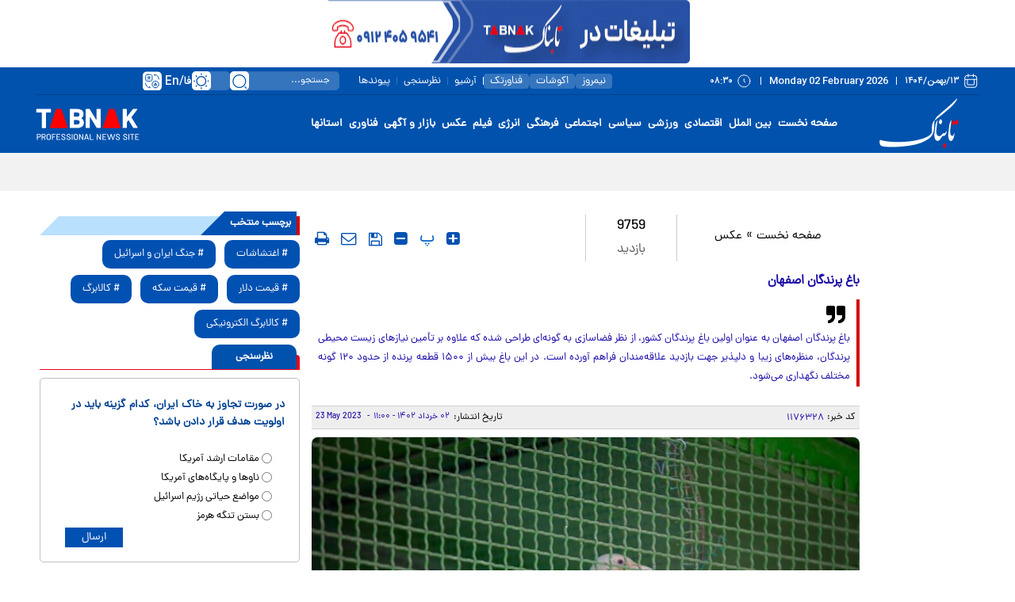

--- FILE ---
content_type: text/html; charset=utf-8
request_url: https://www.tabnak.ir/fa/news/1176328/%D8%A8%D8%A7%D8%BA-%D9%BE%D8%B1%D9%86%D8%AF%DA%AF%D8%A7%D9%86-%D8%A7%D8%B5%D9%81%D9%87%D8%A7%D9%86
body_size: 28981
content:
<!DOCTYPE html> <html lang="fa-IR"> <head>               <link rel="preconnect" href="https://cdn.tabnak.ir">               	<link rel="preload" fetchpriority="high" href="https://cdn.tabnak.ir/files/fa/news/1402/3/2/1659020_639.jpg" as="image">  <meta property="og:description" content="باغ پرندگان اصفهان به عنوان اولین باغ پرندگان کشور، از نظر فضاسازی به گونه‌ای طراحی شده که علاوه بر تأمین نیازهای زیست محیطی پرندگان، منظره‌ه­ای زیبا و دلپذیر جهت بازدید علاقه‌مندان فراهم آورده است. در این باغ بیش از ۱۵۰۰ قطعه پرنده از حدود ۱۲۰ گونه مختلف نگهداری می‌­شود."> <meta name="dc.description" content="باغ پرندگان اصفهان به عنوان اولین باغ پرندگان کشور، از نظر فضاسازی به گونه‌ای طراحی شده که علاوه بر تأمین نیازهای زیست محیطی پرندگان، منظره‌ه­ای زیبا و دلپذیر جهت بازدید علاقه‌مندان فراهم آورده است. در این باغ بیش از ۱۵۰۰ قطعه پرنده از حدود ۱۲۰ گونه مختلف نگهداری می‌­شود."> <meta name="twitter:description" content="باغ پرندگان اصفهان به عنوان اولین باغ پرندگان کشور، از نظر فضاسازی به گونه‌ای طراحی شده که علاوه بر تأمین نیازهای زیست محیطی پرندگان، منظره‌ه­ای زیبا و دلپذیر جهت بازدید علاقه‌مندان فراهم آورده است. در این باغ بیش از ۱۵۰۰ قطعه پرنده از حدود ۱۲۰ گونه مختلف نگهداری می‌­شود."> <!-- Google Plus --> <!-- Update your html tag to include the itemscope and itemtype attributes. --> <meta itemprop="name" content="باغ پرندگان اصفهان"> <meta itemprop="description" content="باغ پرندگان اصفهان به عنوان اولین باغ پرندگان کشور، از نظر فضاسازی به گونه‌ای طراحی شده که علاوه بر تأمین نیازهای زیست محیطی پرندگان، منظره‌ه­ای زیبا و دلپذیر جهت بازدید علاقه‌مندان فراهم آورده است. در این باغ بیش از ۱۵۰۰ قطعه پرنده از حدود ۱۲۰ گونه مختلف نگهداری می‌­شود.">  	<meta itemprop="image" content="https://cdn.tabnak.ir/files/fa/news/1402/3/2/1659020_639.jpg">  <!-- Open Graph General (Facebook & Pinterest) --> <meta property="og:locale" content="fa_IR"> <meta property="og:type" content="website"> <meta property="og:title" content="باغ پرندگان اصفهان"> <meta property="og:url" content="https://www.tabnak.ir/fa/news/1176328/باغ-پرندگان-اصفهان"> <meta property="og:site_name" content="تابناک | TABNAK">  	<meta property="og:image" content="https://cdn.tabnak.ir/files/fa/news/1402/3/2/1659020_639.jpg">  <meta property="og:image:secure_url" content="https://cdn.tabnak.ir/files/fa/news/1402/3/2/1659020_639.jpg" /> <meta property="og:image:alt" content="باغ پرندگان اصفهان" /> <meta property="og:description" content="باغ پرندگان اصفهان به عنوان اولین باغ پرندگان کشور، از نظر فضاسازی به گونه‌ای طراحی شده که علاوه بر تأمین نیازهای زیست محیطی پرندگان، منظره‌ه­ای زیبا و دلپذیر جهت بازدید علاقه‌مندان فراهم آورده است. در این باغ بیش از ۱۵۰۰ قطعه پرنده از حدود ۱۲۰ گونه مختلف نگهداری می‌­شود.">   <!-- Twitter --> <meta name="twitter:card" content="summary_large_image"> <meta name="twitter:site" content="تابناک | TABNAK"> <meta name="twitter:title" content="باغ پرندگان اصفهان"> <meta name="twitter:creator" content="تابناک | TABNAK"> <meta name="twitter:description" content="باغ پرندگان اصفهان به عنوان اولین باغ پرندگان کشور، از نظر فضاسازی به گونه‌ای طراحی شده که علاوه بر تأمین نیازهای زیست محیطی پرندگان، منظره‌ه­ای زیبا و دلپذیر جهت بازدید علاقه‌مندان فراهم آورده است. در این باغ بیش از ۱۵۰۰ قطعه پرنده از حدود ۱۲۰ گونه مختلف نگهداری می‌­شود."> <meta name="twitter:url" content="https://www.tabnak.ir/fa/news/1176328/باغ-پرندگان-اصفهان"> <meta name="twitter:player" content="تابناک | TABNAK">  	<meta name="twitter:image" data-page-subject="true" content="https://cdn.tabnak.ir/files/fa/news/1402/3/2/1659020_639.jpg"> 	<meta name="twitter:image:src" content="https://cdn.tabnak.ir/files/fa/news/1402/3/2/1659020_639.jpg">  <meta content="560" data-page-subject="true" name="twitter:image:width"> <!-- Width of above image --> <meta content="315" data-page-subject="true" name="twitter:image:height"> <!-- Height of above image --> <!-- Dublin Core Metadata --> <meta name="dc.language" content="fa"> <meta name="dc.source" content="fa"> <meta name="dc.title" lang="fa" content="باغ پرندگان اصفهان"> <meta name="dc.subject" content="News"> <meta name="dc.type" scheme="DCMIType" content="Text,Image"> <meta name="dc.publisher" content="تابناک | TABNAK"> <meta name="dc.identifier" content="https://www.tabnak.ir/fa/news/1176328/باغ-پرندگان-اصفهان"> <meta name="dc.creator" content="تابناک | TABNAK"> <meta name="dc.format" scheme="IMT" content="text/html"> <meta name="dc.coverage" content="World"> <!-- Open Graph Article (Facebook & Pinterest) --> <meta property="article:author" content="تابناک | TABNAK"> <meta property="article:section" content="صفحه نخست"> <meta property="article:cat_name" content=""> <meta property="article:tag" content=""> <meta property="article:published_time" content="2023-05-23T11:00:46+03:30">  <meta property="article:modified_time" content="2023-05-23T11:15:21+03:30">                       	<meta charset="UTF-8"> 	<meta http-equiv="X-UA-Compatible" content="IE=edge,chrome=1"> 	<meta name="viewport" content="width=device-width, initial-scale=1"> 	 		<meta name="robots" content="index, follow, max-snippet:-1, max-image-preview:large, max-video-preview:-1"> 	 	<meta name="yandex-verification" content="5f7bbcf5e8d8687e"/>  	 	<link rel="preconnect" href="https://www.googletagmanager.com/"> 	<link rel="preconnect" href="https://trustseal.e-rasaneh.ir/">  	<link rel="preload" as="font" href="https://cdn.tabnak.ir/client/themes/fa/main/fonts/dana-regular.woff2" crossorigin> 	<link rel="preload" as="font" href="https://cdn.tabnak.ir/client/themes/fa/main/fonts/fontawesome-webfont.woff2?v=4.5.0" crossorigin>  	 		<link rel="preload" href="https://cdn.tabnak.ir/client/themes/fa/main/js/news_96426.js" as="script"> 		<link rel="preload" href="https://cdn.tabnak.ir/client/themes/fa/main/css/news_96426.css" as="style"> 	  	 	  	 		 			<meta name="description" content="باغ پرندگان اصفهان به عنوان اولین باغ پرندگان کشور، از نظر فضاسازی به گونه‌ای طراحی شده که علاوه بر تأمین نیازهای زیست محیطی پرندگان، منظره‌ه­ای زیبا و دلپذیر جهت بازدید علاقه‌مندان فراهم آورده است. در این باغ بیش از ۱۵۰۰ قطعه پرنده از حدود ۱۲۰ گونه مختلف نگهداری می‌­شود."> 			 		 	 	 <meta name="google-site-verification" content="OqODEIoAgz1DU1i0i3taTi_mjU2e8WAy_ci--8aiKkg" />  <meta name="msvalidate.01" content="02D7C599D0ABF5E683BA2D2FD8737BAA" /> 	<link rel="shortcut icon" href="/client/themes/fa/main/img/favicon.ico"> 	<link rel="alternate" type="application/rss+xml" title="RSS FEED" href="/fa/rss/allnews"> 	  	 	 		<link rel="preload" href="https://cdn.tabnak.ir/client/themes/fa/main/css/news_96426.css" as="style">
<link rel="stylesheet" type="text/css" href="https://cdn.tabnak.ir/client/themes/fa/main/css/news_96426.css"> 	   	 	 		<script src="https://cdn.tabnak.ir/client/themes/fa/main/js/news_96426.js"></script> 	  	 	 	  	<!--[if lt IE 9]> 	<script src="http://html5shiv.googlecode.com/svn/trunk/html5.js"></script> 	<script src="http://css3-mediaqueries-js.googlecode.com/svn/trunk/css3-mediaqueries.js"></script> 	<![endif]-->  	<!--IE display-->  	<!-- html5 shim and respond.js ie8 support of html5 elements and media queries --> 	<!-- warning: respond.js doesn't work if you view the page via file:// -->  	<!-- HTML5 shim and Respond.js for IE8 support of HTML5 elements and media queries --> 	<!-- WARNING: Respond.js doesn't work if you view the page via file:// --> 	<!--[if lt IE 9]> 	<script src="https://oss.maxcdn.com/html5shiv/3.7.2/html5shiv.min.js"></script> 	<script src="https://oss.maxcdn.com/respond/1.4.2/respond.min.js"></script> 	<![endif]-->  	    <script src="https://trustseal.e-rasaneh.ir/trustseal.js" defer></script>   	<!-- Google tag (gtag.js) --> 	<script async src="https://www.googletagmanager.com/gtag/js?id=G-K4RNZRMX0B"></script> 	<script>
		window.dataLayer = window.dataLayer || [];
		function gtag(){dataLayer.push(arguments);}
		gtag('js', new Date());

		gtag('config', 'G-K4RNZRMX0B');
	</script>     	<script type="text/javascript">(function(){var now = new Date();var head = document.getElementsByTagName("head")[0];var script = document.createElement("script");script.type = "text/javascript";script.async=true;script.setAttribute('TavoosToken','Bc8SykGn-4WZB-06DV-LCqR-40kAQQYOafKZ');script.id = 'tavoos_native_video_script';var script_address = 'https://cdn.tavoos.net/services/smoothie/loader.js';script.src = script_address + '?v=' + now.getFullYear().toString() + '0' + now.getMonth() + '0' + now.getDate() + '0' + now.getHours();head.appendChild(script);})();</script>                                                                               <script  type="application/ld+json">
{
    "@context": "https:\/\/schema.org",
    "@type": "NewsArticle",
    "headLine": "\u0628\u0627\u063a \u067e\u0631\u0646\u062f\u06af\u0627\u0646 \u0627\u0635\u0641\u0647\u0627\u0646",
    "author": {
        "@context": "https:\/\/schema.org",
        "@type": "Organization",
        "name": "\u062a\u0627\u0628\u0646\u0627\u06a9 | TABNAK",
        "description": "\u0633\u0627\u06cc\u062a \u062e\u0628\u0631\u06cc \u062a\u062d\u0644\u06cc\u0644\u06cc \u062a\u0627\u0628\u0646\u0627\u06a9 | \u0627\u062e\u0628\u0627\u0631 \u0627\u06cc\u0631\u0627\u0646 \u0648 \u062c\u0647\u0627\u0646 | TABNAK",
        "logo": {
            "@context": "https:\/\/schema.org",
            "@type": "ImageObject",
            "name": "logo",
            "url": "https:\/\/cdn.tabnak.ir\/client\/themes\/fa\/main\/img\/logo_r.jpg"
        },
        "url": "https:\/\/www.tabnak.ir\/fa\/about"
    },
    "publisher": {
        "@context": "https:\/\/schema.org",
        "@type": "Organization",
        "name": "\u062a\u0627\u0628\u0646\u0627\u06a9 | TABNAK",
        "description": "\u0633\u0627\u06cc\u062a \u062e\u0628\u0631\u06cc \u062a\u062d\u0644\u06cc\u0644\u06cc \u062a\u0627\u0628\u0646\u0627\u06a9 | \u0627\u062e\u0628\u0627\u0631 \u0627\u06cc\u0631\u0627\u0646 \u0648 \u062c\u0647\u0627\u0646 | TABNAK",
        "logo": {
            "@context": "https:\/\/schema.org",
            "@type": "ImageObject",
            "name": "logo",
            "url": "https:\/\/cdn.tabnak.ir\/client\/themes\/fa\/main\/img\/logo_r.jpg"
        },
        "url": "https:\/\/www.tabnak.ir"
    },
    "datePublished": "2023-05-23T11:00:46+03:30",
    "dateModified": "2023-05-23T11:00:46+03:30",
    "image": [
        {
            "@type": "ImageObject",
            "name": "\u0628\u0627\u063a \u067e\u0631\u0646\u062f\u06af\u0627\u0646 \u0627\u0635\u0641\u0647\u0627\u0646",
            "description": "\u0628\u0627\u063a \u067e\u0631\u0646\u062f\u06af\u0627\u0646 \u0627\u0635\u0641\u0647\u0627\u0646",
            "url": "https:\/\/cdn.tabnak.ir\/files\/fa\/news\/1402\/3\/2\/1659020_639.jpg"
        },
        {
            "@type": "ImageObject",
            "name": "1659032_778.jpg",
            "url": "https:\/\/cdn.tabnak.ir\/files\/fa\/news\/1402\/3\/2\/1659032_778.jpg"
        },
        {
            "@type": "ImageObject",
            "name": "1659043_402.jpg",
            "url": "https:\/\/cdn.tabnak.ir\/files\/fa\/news\/1402\/3\/2\/1659043_402.jpg"
        },
        {
            "@type": "ImageObject",
            "name": "1659042_305.jpg",
            "url": "https:\/\/cdn.tabnak.ir\/files\/fa\/news\/1402\/3\/2\/1659042_305.jpg"
        },
        {
            "@type": "ImageObject",
            "name": "1659041_466.jpg",
            "url": "https:\/\/cdn.tabnak.ir\/files\/fa\/news\/1402\/3\/2\/1659041_466.jpg"
        },
        {
            "@type": "ImageObject",
            "name": "1659040_210.jpg",
            "url": "https:\/\/cdn.tabnak.ir\/files\/fa\/news\/1402\/3\/2\/1659040_210.jpg"
        },
        {
            "@type": "ImageObject",
            "name": "1659039_197.jpg",
            "url": "https:\/\/cdn.tabnak.ir\/files\/fa\/news\/1402\/3\/2\/1659039_197.jpg"
        },
        {
            "@type": "ImageObject",
            "name": "1659038_868.jpg",
            "url": "https:\/\/cdn.tabnak.ir\/files\/fa\/news\/1402\/3\/2\/1659038_868.jpg"
        },
        {
            "@type": "ImageObject",
            "name": "1659037_653.jpg",
            "url": "https:\/\/cdn.tabnak.ir\/files\/fa\/news\/1402\/3\/2\/1659037_653.jpg"
        },
        {
            "@type": "ImageObject",
            "name": "1659036_583.jpg",
            "url": "https:\/\/cdn.tabnak.ir\/files\/fa\/news\/1402\/3\/2\/1659036_583.jpg"
        },
        {
            "@type": "ImageObject",
            "name": "1659035_231.jpg",
            "url": "https:\/\/cdn.tabnak.ir\/files\/fa\/news\/1402\/3\/2\/1659035_231.jpg"
        },
        {
            "@type": "ImageObject",
            "name": "1659034_329.jpg",
            "url": "https:\/\/cdn.tabnak.ir\/files\/fa\/news\/1402\/3\/2\/1659034_329.jpg"
        },
        {
            "@type": "ImageObject",
            "name": "1659033_476.jpg",
            "url": "https:\/\/cdn.tabnak.ir\/files\/fa\/news\/1402\/3\/2\/1659033_476.jpg"
        },
        {
            "@type": "ImageObject",
            "name": "1659031_615.jpg",
            "url": "https:\/\/cdn.tabnak.ir\/files\/fa\/news\/1402\/3\/2\/1659031_615.jpg"
        },
        {
            "@type": "ImageObject",
            "name": "1659030_641.jpg",
            "url": "https:\/\/cdn.tabnak.ir\/files\/fa\/news\/1402\/3\/2\/1659030_641.jpg"
        },
        {
            "@type": "ImageObject",
            "name": "1659029_720.jpg",
            "url": "https:\/\/cdn.tabnak.ir\/files\/fa\/news\/1402\/3\/2\/1659029_720.jpg"
        },
        {
            "@type": "ImageObject",
            "name": "1659028_706.jpg",
            "url": "https:\/\/cdn.tabnak.ir\/files\/fa\/news\/1402\/3\/2\/1659028_706.jpg"
        },
        {
            "@type": "ImageObject",
            "name": "1659027_662.jpg",
            "url": "https:\/\/cdn.tabnak.ir\/files\/fa\/news\/1402\/3\/2\/1659027_662.jpg"
        },
        {
            "@type": "ImageObject",
            "name": "1659026_811.jpg",
            "url": "https:\/\/cdn.tabnak.ir\/files\/fa\/news\/1402\/3\/2\/1659026_811.jpg"
        },
        {
            "@type": "ImageObject",
            "name": "1659025_517.jpg",
            "url": "https:\/\/cdn.tabnak.ir\/files\/fa\/news\/1402\/3\/2\/1659025_517.jpg"
        },
        {
            "@type": "ImageObject",
            "name": "1659024_467.jpg",
            "url": "https:\/\/cdn.tabnak.ir\/files\/fa\/news\/1402\/3\/2\/1659024_467.jpg"
        },
        {
            "@type": "ImageObject",
            "name": "1659023_234.jpg",
            "url": "https:\/\/cdn.tabnak.ir\/files\/fa\/news\/1402\/3\/2\/1659023_234.jpg"
        },
        {
            "@type": "ImageObject",
            "name": "1659022_452.jpg",
            "url": "https:\/\/cdn.tabnak.ir\/files\/fa\/news\/1402\/3\/2\/1659022_452.jpg"
        },
        {
            "@type": "ImageObject",
            "name": "1659021_801.jpg",
            "url": "https:\/\/cdn.tabnak.ir\/files\/fa\/news\/1402\/3\/2\/1659021_801.jpg"
        }
    ],
    "description": "\u0628\u0627\u063a \u067e\u0631\u0646\u062f\u06af\u0627\u0646 \u0627\u0635\u0641\u0647\u0627\u0646 \u0628\u0647 \u0639\u0646\u0648\u0627\u0646 \u0627\u0648\u0644\u06cc\u0646 \u0628\u0627\u063a \u067e\u0631\u0646\u062f\u06af\u0627\u0646 \u06a9\u0634\u0648\u0631\u060c \u0627\u0632 \u0646\u0638\u0631 \u0641\u0636\u0627\u0633\u0627\u0632\u06cc \u0628\u0647 \u06af\u0648\u0646\u0647\u200c\u0627\u06cc \u0637\u0631\u0627\u062d\u06cc \u0634\u062f\u0647 \u06a9\u0647 \u0639\u0644\u0627\u0648\u0647 \u0628\u0631 \u062a\u0623\u0645\u06cc\u0646 \u0646\u06cc\u0627\u0632\u0647\u0627\u06cc \u0632\u06cc\u0633\u062a \u0645\u062d\u06cc\u0637\u06cc \u067e\u0631\u0646\u062f\u06af\u0627\u0646\u060c \u0645\u0646\u0638\u0631\u0647\u200c\u0647\u00ad\u0627\u06cc \u0632\u06cc\u0628\u0627 \u0648 \u062f\u0644\u067e\u0630\u06cc\u0631 \u062c\u0647\u062a \u0628\u0627\u0632\u062f\u06cc\u062f \u0639\u0644\u0627\u0642\u0647\u200c\u0645\u0646\u062f\u0627\u0646 \u0641\u0631\u0627\u0647\u0645 \u0622\u0648\u0631\u062f\u0647 \u0627\u0633\u062a. \u062f\u0631 \u0627\u06cc\u0646 \u0628\u0627\u063a \u0628\u06cc\u0634 \u0627\u0632 \u06f1\u06f5\u06f0\u06f0 \u0642\u0637\u0639\u0647 \u067e\u0631\u0646\u062f\u0647 \u0627\u0632 \u062d\u062f\u0648\u062f \u06f1\u06f2\u06f0 \u06af\u0648\u0646\u0647 \u0645\u062e\u062a\u0644\u0641 \u0646\u06af\u0647\u062f\u0627\u0631\u06cc \u0645\u06cc\u200c\u00ad\u0634\u0648\u062f.",
    "keywords": "\u0628\u0627\u063a,\u067e\u0631\u0646\u062f\u06af\u0627\u0646,\u0627\u0635\u0641\u0647\u0627\u0646",
    "mainEntityOfPage": {
        "@context": "https:\/\/schema.org",
        "@type": "WebPage",
        "breadcrumb": {
            "@context": "https:\/\/schema.org",
            "@type": "BreadcrumbList",
            "itemListElement": [
                {
                    "@type": "ListItem",
                    "position": 1,
                    "item": {
                        "@id": "https:\/\/www.tabnak.ir",
                        "name": "\u0635\u0641\u062d\u0647 \u0646\u062e\u0633\u062a"
                    }
                },
                {
                    "@type": "ListItem",
                    "position": 2,
                    "item": {
                        "@id": "https:\/\/www.tabnak.ir\/fa\/services\/1\/11",
                        "name": "\u0639\u06a9\u0633"
                    }
                }
            ]
        },
        "lastReviewed": "2023-05-23T11:15:21+03:30",
        "url": "https:\/\/www.tabnak.ir\/fa\/news\/1176328\/\u0628\u0627\u063a-\u067e\u0631\u0646\u062f\u06af\u0627\u0646-\u0627\u0635\u0641\u0647\u0627\u0646"
    }
}
</script>                                                <link rel="canonical" href="https://www.tabnak.ir/fa/news/1176328/باغ-پرندگان-اصفهان"/>     <title>باغ پرندگان اصفهان - تابناک | TABNAK</title> </head> <body id="news" onload="" class="">         <header>     <header class="mainHeader" id="mainHeader">     <div class="headerTopBox" id="headerTopBox">         <div class="container desktopAdvCnt dMobileNoneAdv">                                               <div class="container-fluid topAdvBg">                                              <div class="container desktopAdvCnt dMobileNoneAdv">                             <div class="desktopTopAdv newsDesktopTopAdv">                                  <div style="display:block;text-align: center;"> 	 	<div style="padding-bottom:5px;"><img class="img-responsive lazyload" alt="صفحه خبر لوگوبالا تابناک" style="width:100%;border:0px;" src="" data-src="https://cdn.tabnak.ir/files/fa/adv/2197264_979.gif" width="460" height="60"></div> </div>                             </div>                         </div>                                      </div>                      </div>         <div class="container-fluid headerBg dMobileNone">             <div class="container">                 <div class="row headerFirstRow">                     <div class="headerDateCol col-lg-14 col-md-13">                         <time datetime="۱۳/بهمن/۱۴۰۴" class="headerDateFa">۱۳/بهمن/۱۴۰۴</time>                         <div class="headerPipe"></div>                         <time datetime="Monday 02 February 2026" class="headerDateEn">Monday 02 February 2026</time>                         <div class="headerPipe"></div>                         <time datetime="۰۸:۳۰" class="headerTime">۰۸:۳۰</time>                     </div>                     <div class="headerInnerCol col-lg-22 col-md-21">                         <ul class="headerInnerUl">                             <li class="headerInnerLi box-shafow-new"><a href="https://nimrooz24.ir/" class="headerInnerLink" title="نیمروز">نیمروز</a></li>                             <li class="headerInnerLi"><div class="headerInnerPipe"></div></li>                             <li class="headerInnerLi box-shafow-new"><a href="https://ecoshot.ir/" class="headerInnerLink" title="اکوشات">اکوشات</a></li>                             <li class="headerInnerLi"><div class="headerInnerPipe"></div></li>                             <li class="headerInnerLi box-shafow-new"><a href="https://fanavar.tech/" class="headerInnerLink" title="فناورتک">فناورتک</a></li>                             <li class="headerInnerLi"><div class="headerInnerPipe headerInnerPipeNew"></div></li>                             <li class="headerInnerLi"><a href="/fa/archive" class="headerInnerLink" title="آرشیو">آرشیو</a></li>                             <li class="headerInnerLi"><div class="headerInnerPipe"></div></li>                             <li class="headerInnerLi"><a href="/fa/polls/archive" class="headerInnerLink" title="نظرسنجی">نظرسنجی</a></li>                             <li class="headerInnerLi"><div class="headerInnerPipe"></div></li>                             <li class="headerInnerLi"><a href="/fa/links" class="headerInnerLink" title="پیوندها">پیوندها</a></li>                         </ul>                         <form name="searchForm" class="searchForm" action="/fa/search" id="searchForm">                             <div class="input-group searchInputGp">                                 <input id="searchInput" placeholder="جستجو..." type="text" class="form-control searchInput" aria-label="search input" aria-describedby="inputGroup-sizing-default" name="query">                                 <a class="searchSvg" title="جستجو" aria-label="search link" href="javascript:document.searchForm.submit();"></a>                             </div>                         </form>                         <div class="switch tiny night-mode-switch themeBox">                             <input class="switch-input" id="nightModeSwitch2" type="checkbox" name="night_mode_switch" aria-label="night mode">                             <label class="switch-paddle" for="nightModeSwitch2">                                 <span class="switch-active night-mode" aria-hidden="true"></span>                                 <span class="switch-inactive night-mode" aria-hidden="true"></span>                             </label>                         </div>                         <div class="headerLangSelect" tabindex="0">                             <span class="lang-svg"></span>                             <div class="headerLangSelected">En</div>                             <div class="headerLangSelected">/</div>                             <div class="headerLangSelected">فا</div>                             <div class="headerLangOptions">                                 <a class="headerLangOption" title="English" href="/en">En</a>                                 <a class="headerLangOption" title="العربیة" href="/ar">العربیة</a>                             </div>                         </div>                     </div>                 </div>             </div>         </div>     </div>     <div class="headerFixBox" id="headerFixBox">         <div class="container-fluid topAdvBg">                      </div>         <div class="container-fluid headerBg dMobileNone">             <div class="container">                 <div class="row headerMainRow">                     <div class="col-lg-5 col-md-6">                         <a href="/" class="mainLogoLink" title="سایت خبری تحلیلی تابناک" aria-label="link to landing page">                             <div class="mainLogo" style="background: url('https://www.tabnak.ir/client/themes/fa/main/img/header_logo.svg') no-repeat; background-position: center; background-size: contain;"></div>                         </a>                     </div>                     <div class="col-lg-27 col-md-28">                         <ul class="headerMenuUl"> 	 		 			<li class="headerMenuLi"><a href="/" class="headerMenuLink" title="صفحه نخست">صفحه نخست</a></li> 		 	 		 			 				<li class="headerMenuLi"><a href="/fa/world" class="headerMenuLink" title="بین الملل">بین الملل</a></li> 			 		 	 		 			 				<li class="headerMenuLi"><a href="/fa/economic" class="headerMenuLink" title="اقتصادی">اقتصادی</a></li> 			 		 	 		 			 				<li class="headerMenuLi"><a href="/fa/sport" class="headerMenuLink" title="ورزشی">ورزشی</a></li> 			 		 	 		 			 				<li class="headerMenuLi"><a href="/fa/politics" class="headerMenuLink" title="سیاسی">سیاسی</a></li> 			 		 	 		 			 				<li class="headerMenuLi"><a href="/fa/social" class="headerMenuLink" title="اجتماعی">اجتماعی</a></li> 			 		 	 		 			 				<li class="headerMenuLi"><a href="/fa/cultural" class="headerMenuLink" title="فرهنگی">فرهنگی</a></li> 			 		 	 		 			 				<li class="headerMenuLi"><a href="/fa/energy" class="headerMenuLink" title="انرژی">انرژی</a></li> 			 		 	 		 			 				<li class="headerMenuLi"><a href="/fa/video" class="headerMenuLink" title="فیلم">فیلم</a></li> 			 		 	 		 			 				<li class="headerMenuLi"><a href="/fa/photo" class="headerMenuLink" title="عکس">عکس</a></li> 			 		 	 		 			 				<li class="headerMenuLi"><a href="/fa/bazaar" class="headerMenuLink" title="بازار و آگهی">بازار و آگهی</a></li> 			 		 	 		 			 				<li class="headerMenuLi"><a href="/fa/technology" class="headerMenuLink" title="فناوری">فناوری</a></li> 			 		 	 	<li class="headerMenuLi service_ostan" id="ostan_serv"> 		<a href="https://ostanha.tabnak.ir" class="headerMenuLink" target="_blank" title="استانها">استانها</a> 		<div class="map_section headerMapNew"></div> 	</li> </ul>                     </div>                     <div class="col-lg-4 col-md-4 enLogoCol">                         <a href="/" class="mainLogoEn" title="سایت خبری تحلیلی تابناک" aria-label="link to landing page"></a>                     </div>                 </div>             </div>         </div>         <div class="container-fluid headerBg dDesktopNone">             <div class="container">                 <div class="row headerMobile">                     <div class="col-xs-7">                         <div class="burgerLineBox" id="burgerBtn">                             <span></span>                             <span></span>                             <span></span>                         </div>                     </div>                     <div class="col-xs-21">                         <a href="/" title="سایت خبری تحلیلی تابناک" aria-label="link to landing page" class="logoMob"></a>                     </div>                     <div class="col-xs-8 searchBtnCol">                         <div class="desktop-view active-view deskTopViewIcon">                             <a href="#" aria-label="desktop view"><i class="fa fa-2x-tv fa-tv"></i></a>                         </div>                         <div class="searchBtn" id="searchBtnMobile"></div>                     </div>                 </div>             </div>         </div>          	<div class="container-fluid teleBg dMobileNone"> 		<div class="container"> 			<div class="row pyMob10"> 				<div class="ticker_container"> 					<div id="ticker-wrapper" class="no-js"> 						<ul id="js-news" class="js-hidden"> 							 								<li><a class="teleNewsItem limitedOneLine" href="/fa/news/1354984/" target="_blank" title=""></a></li> 							 								<li><a class="teleNewsItem limitedOneLine" href="/fa/news/1353315/" target="_blank" title=""></a></li> 							 								<li><a class="teleNewsItem limitedOneLine" href="/fa/news/1353231/" target="_blank" title=""></a></li> 							 								<li><a class="teleNewsItem limitedOneLine" href="/fa/news/1353131/" target="_blank" title=""></a></li> 							 								<li><a class="teleNewsItem limitedOneLine" href="/fa/news/1350413/" target="_blank" title=""></a></li> 							 								<li><a class="teleNewsItem limitedOneLine" href="/fa/news/1350316/" target="_blank" title=""></a></li> 							 								<li><a class="teleNewsItem limitedOneLine" href="/fa/news/1349918/" target="_blank" title=""></a></li> 							 								<li><a class="teleNewsItem limitedOneLine" href="/fa/news/1349648/" target="_blank" title=""></a></li> 							 								<li><a class="teleNewsItem limitedOneLine" href="/fa/news/1349560/" target="_blank" title=""></a></li> 							 						</ul> 					</div> 					<div class="wrapper"></div> 				</div> 			</div> 		</div> 	</div>          <div class="dDesktopNone">             <template id="mobile-search-template">                 <div class="mobileMenuFadeSearch" id="mobileMenuFadeSearch"></div>                 <div class="container-fluid searchBox" id="searchFormMobile">                     <div class="container">                         <div class="row searchBoxRow">                             <div class="col-xs-36">                                 <form name="searchFormMobile" class="searchForm" action="/fa/search" id="searchForm">                                     <div class="input-group searchInputGp">                                         <input id="searchInputMob" placeholder="عبارت مورد نظر خود را وارد کنید..." type="text" class="form-control searchInputMob" aria-label="search input" aria-describedby="inputGroup-sizing-default" name="query">                                         <a class="searchSvgMob" title="جستجو" aria-label="search link" href="javascript:document.searchFormMobile.submit();"></a>                                     </div>                                 </form>                             </div>                         </div>                     </div>                 </div>                 <script>
                    mobileSearch();
                    document.getElementById("searchBtnMobile").click();
                </script>             </template>         </div>     </div> </header> <div class="dDesktopNone">     <template id="mobile-menu-template">         <div class="mobileMenuFade" id="mobileMenuFade"></div>         <div class="mobileMenuCnt" id="sideMenu">             <div class="menuToolBox">                 <div class="menuTheme">                     <div class="switch tiny night-mode-switch themeMenuBox">                         <input class="switch-input" id="nightModeSwitch" type="checkbox" name="night_mode_switch" aria-label="night mode">                         <label class="switch-paddle" for="nightModeSwitch">                             <span class="switch-active night-mode" aria-hidden="true"></span>                             <span class="switch-inactive night-mode" aria-hidden="true"></span>                         </label>                     </div>                 </div>                 <div class="menuLangBox">                     <a class="menuLang" title="العربیة" href="/ar">العربیة</a>                     <span class="menuLangPipe">/</span>                     <a class="menuLang" title="English" href="/en">English</a>                 </div>             </div>             <div class="menuSocialBox">                 <a href="https://x.com/teletabnak" title="ایکس" rel="nofollow" aria-label="x link" class="headerSocialLink headerSocialX"></a>                 <a href="https://rubika.ir/tabnak" title="روبیکا" rel="nofollow" aria-label="rubika link" class="headerSocialLink headerSocialRubika"></a>                 <a href="https://eitaa.com/tabnak" title="ایتا" rel="nofollow" aria-label="eitaa link" class="headerSocialLink headerSocialEitaa"></a>                 <a href="https://www.instagram.com/tabnak_official?igsh=ZDF3YjN3bmpsb3N0" rel="nofollow" title="اینستاگرام" aria-label="instagram link" class="headerSocialLink headerSocialInstagram"></a>                 <a href="https://t.me/TeleTabnak" title="تلگرام" rel="nofollow" aria-label="telegram link" class="headerSocialLink headerSocialTelegram"></a>                 <a href="https://ble.ir/join/5GphqJXMgD" title="بله" rel="nofollow" aria-label="bale link" class="headerSocialLink headerSocialBale"></a>                 <a href="https://splus.ir/TeleTabnak" title="سروش پلاس" rel="nofollow" aria-label="soroushplus link" class="headerSocialLink headerSocialSoroush"></a>                 <a href="https://whatsapp.com/channel/0029VawmpFSATRSr2IU9Ti2W" title="واتس اپ" rel="nofollow" aria-label="whatsapp link" class="headerSocialLink headerSocialWhatsapp"></a>                 <a href="https://www.aparat.com/TABNAK" title="آپارات" rel="nofollow" aria-label="aparat link" class="headerSocialLink headerSocialAparat"></a>             </div>             <ul class="mobileMenuUl"> 	 		 			<li class="mobileMenuLi"><a href="/" class="mobileMenuLink" title="صفحه نخست">صفحه نخست</a></li> 		 	 		 			 				<li class="mobileMenuLi"><a href="/fa/world" class="mobileMenuLink" title="بین الملل">بین الملل</a></li> 			 		 	 		 			 				<li class="mobileMenuLi"><a href="/fa/economic" class="mobileMenuLink" title="اقتصادی">اقتصادی</a></li> 			 		 	 		 			 				<li class="mobileMenuLi"><a href="/fa/sport" class="mobileMenuLink" title="ورزشی">ورزشی</a></li> 			 		 	 		 			 				<li class="mobileMenuLi"><a href="/fa/politics" class="mobileMenuLink" title="سیاسی">سیاسی</a></li> 			 		 	 		 			 				<li class="mobileMenuLi"><a href="/fa/social" class="mobileMenuLink" title="اجتماعی">اجتماعی</a></li> 			 		 	 		 			 				<li class="mobileMenuLi"><a href="/fa/cultural" class="mobileMenuLink" title="فرهنگی">فرهنگی</a></li> 			 		 	 		 			 				<li class="mobileMenuLi"><a href="/fa/energy" class="mobileMenuLink" title="انرژی">انرژی</a></li> 			 		 	 		 			 				<li class="mobileMenuLi"><a href="/fa/video" class="mobileMenuLink" title="فیلم">فیلم</a></li> 			 		 	 		 			 				<li class="mobileMenuLi"><a href="/fa/photo" class="mobileMenuLink" title="عکس">عکس</a></li> 			 		 	 		 			 				<li class="mobileMenuLi"><a href="/fa/bazaar" class="mobileMenuLink" title="بازار و آگهی">بازار و آگهی</a></li> 			 		 	 		 			 				<li class="mobileMenuLi"><a href="/fa/technology" class="mobileMenuLink" title="فناوری">فناوری</a></li> 			 		 	 	<li class="mobileMenuLi mobileCityLi"><a href="https://ostanha.tabnak.ir" class="mobileMenuLink" target="_blank" title="استانها">استانها</a></li> 	<li class="cityBox"> 		<ul class="cityUl"> 			<li class="cityLi"><a class="cityLink" target="_blank" href="https://www.tabnakazarsharghi.ir" title="آذربایجان شرقی"> آذربایجان شرقی </a></li> 			<li class="cityLi"><a class="cityLink" target="_blank" href="https://www.tabnakazargharbi.ir" title="آذربایجان غربی"> آذربایجان غربی </a></li> 			<li class="cityLi"><a class="cityLink" target="_blank" href="https://www.tabnakardebil.ir" title="اردبیل"> اردبیل </a></li> 			<li class="cityLi"><a class="cityLink" target="_blank" href="https://www.tabnakesfahan.ir" title="اصفهان"> اصفهان </a></li> 			<li class="cityLi"><a class="cityLink" target="_blank" href="https://www.tabnakalborz.ir" title="البرز"> البرز </a></li> 			<li class="cityLi"><a class="cityLink" target="_blank" href="https://www.tabnakilam.ir" title="ایلام"> ایلام </a></li> 			<li class="cityLi"><a class="cityLink" target="_blank" href="https://www.tabnakbushehr.ir" title="بوشهر"> بوشهر </a></li> 			<li class="cityLi"><a class="cityLink" target="_blank" href="https://www.tabnaktehran.ir" title="تهران"> تهران </a></li> 		</ul> 		<ul class="cityUl"> 			<li class="cityLi"><a class="cityLink" target="_blank" href="https://www.tabnak4mahal.ir" title="چهارمحال و بختیاری"> چهارمحال و بختیاری </a></li> 			<li class="cityLi"><a class="cityLink" target="_blank" href="https://www.tabnakskh.ir" title="خراسان جنوبی"> خراسان جنوبی </a></li> 			<li class="cityLi"><a class="cityLink" target="_blank" href="https://www.tabnakrazavi.ir" title="خراسان رضوی"> خراسان رضوی </a></li> 			<li class="cityLi"><a class="cityLink" target="_blank" href="https://www.tabnaknkhorasan.ir" title="خراسان شمالی"> خراسان شمالی </a></li> 			<li class="cityLi"><a class="cityLink" target="_blank" href="https://www.tabnakkhozestan.ir" title="خوزستان"> خوزستان </a></li> 			<li class="cityLi"><a class="cityLink" target="_blank" href="https://www.tabnakzanjan.ir" title="زنجان"> زنجان </a></li> 			<li class="cityLi"><a class="cityLink" target="_blank" href="https://www.tabnaksemnan.ir" title="سمنان"> سمنان </a></li> 			<li class="cityLi"><a class="cityLink" target="_blank" href="https://www.tabnaksistanbaluchestan.ir" title="سیستان وبلوچستان"> سیستان وبلوچستان </a></li> 		</ul> 		<ul class="cityUl"> 			<li class="cityLi"><a class="cityLink" target="_blank" href="https://www.tabnakfars.ir" title="فارس"> فارس </a></li> 			<li class="cityLi"><a class="cityLink" target="_blank" href="https://www.tabnakghazvin.ir" title="قزوین"> قزوین </a></li> 			<li class="cityLi"><a class="cityLink" target="_blank" href="https://www.tabnakqom.ir" title="قم"> قم </a></li> 			<li class="cityLi"><a class="cityLink" target="_blank" href="https://www.tabnakkordestan.ir" title="کردستان"> کردستان </a></li> 			<li class="cityLi"><a class="cityLink" target="_blank" href="https://www.tabnakkerman.ir" title="کرمان"> کرمان </a></li> 			<li class="cityLi"><a class="cityLink" target="_blank" href="https://www.tabnakkermanshah.ir" title="کرمانشاه"> کرمانشاه </a></li> 			<li class="cityLi"><a class="cityLink" target="_blank" href="https://www.tabnakkohkiluye.ir" title="کهکیلویه و بویراحمد"> کهکیلویه و بویراحمد </a></li> 			<li class="cityLi"><a class="cityLink" target="_blank" href="https://www.tabnakjazireh.ir" title="کیش"> کیش </a></li> 			<li class="cityLi"><a class="cityLink" target="_blank" href="https://www.tabnakgolestan.ir" title="گلستان"> گلستان </a></li> 		</ul> 		<ul class="cityUl"> 			<li class="cityLi"><a class="cityLink" target="_blank" href="https://www.tabnakgilan.ir" title="گیلان"> گیلان </a></li> 			<li class="cityLi"><a class="cityLink" target="_blank" href="https://www.tabnaklorestan.ir" title="لرستان"> لرستان </a></li> 			<li class="cityLi"><a class="cityLink" target="_blank" href="https://www.tabnakmazani.ir" title="مازندران"> مازندران </a></li> 			<li class="cityLi"><a class="cityLink" target="_blank" href="https://www.tabnakmarkazi.ir" title="مرکزی"> مرکزی </a></li> 			<li class="cityLi"><a class="cityLink" target="_blank" href="https://www.tabnakhormozgan.ir" title="هرمزگان"> هرمزگان </a></li> 			<li class="cityLi"><a class="cityLink" target="_blank" href="https://www.tabnakhamadan.ir" title="همدان"> همدان </a></li> 			<li class="cityLi"><a class="cityLink" target="_blank" href="https://www.tabnakyazd.ir" title="یزد"> یزد </a></li> 		</ul> 	</li> </ul> <ul class="menuInnerUl"> 	<li class="menuInnerLi"><a href="/fa/about" class="menuInnerLink" title="درباره ما">درباره ما</a></li> 	<li class="menuInnerLi"><a href="/fa/contacts" class="menuInnerLink" title="تماس با ما">تماس با ما</a></li> 	<li class="menuInnerLi"><a href="/fa/newsletter" class="menuInnerLink" title="خبرنامه">خبرنامه</a></li> 	<li class="menuInnerLi"><a href="/fa/links" class="menuInnerLink" title="پیوندها">پیوندها</a></li> 	<li class="menuInnerLi"><a href="/fa/search" class="menuInnerLink" title="جستجو">جستجو</a></li> 	<li class="menuInnerLi"><a href="/fa/archive" class="menuInnerLink" title="آرشیو">آرشیو</a></li> 	<li class="menuInnerLi"><a href="https://nimrooz24.ir/" class="menuInnerLink" title="نیمروز">نیمروز</a></li> 	<li class="menuInnerLi"><a href="https://ecoshot.ir/" class="menuInnerLink" title="اکوشات">اکوشات</a></li> 	<li class="menuInnerLi"><a href="https://fanavar.tech/" class="menuInnerLink" title="فناور.تک">فناورتک</a></li> 	<li class="menuInnerLi"><a href="/fa/weather" class="menuInnerLink" title="آب و  هوا">آب و  هوا</a></li> 	<li class="menuInnerLi"><a href="/fa/prayer" class="menuInnerLink" title="اوقات شرعی">اوقات شرعی</a></li> 	<li class="menuInnerLi"><a href="/fa/rss" class="menuInnerLink" title="RSS">RSS</a></li> </ul>         </div>         <script>
            mobileMenu();
            document.getElementById("burgerBtn").click();
        </script>     </template> </div>  <div class="phScrollToTop" id="tvScrollToTop"></div>      <div class="visible-xs hidden-lg hidden-md hidden-sm hidden-ms adv_fixed_bottom">         <div class="adv_footer_fixed adv_sec_503">             
                        <script>
                        $(document).ready(function() {   //same as: $(function() { 
                                 var adv =  renderAds({"sec_id":"503","sec_view_limit":"480","cdn_url":"https:\/\/cdn.tabnak.ir","sec_type":"1","adv":[{"id":13164,"title":"\u06a9\u06cc\u0627\u0646 \u0635\u0641\u062d\u0647 \u0627\u0635\u0644\u06cc \u0646\u0633\u062e\u0647 \u0645\u0648\u0628\u0627\u06cc\u0644","url":"https:\/\/kiandigital.com\/mutual-funds\/gold-fund?utm_source=tabnak.ir&utm_medium=banner&utm_campaign=gold-fund","image":"2184602_233.gif","service_id":-1,"cat_id":0,"expire_date":14041229,"image_uri":"\/files\/fa\/adv","ext":"gif","width":468,"height":60}]} ,"https://www.tabnak.ir/fa/ads/redirect", 0 , 0, "");
                                 $('.adv_sec_503').html(adv);
                           });
                        </script>         </div>     </div>       <div class="mobile-fix-oth-menu row">         <div class="col-xs-36 visible-xs adv_sec_601">              <div style="display:none;text-align: center;"> 	 	<div style="padding-bottom:5px;"><img class="img-responsive lazyload" alt="صفحه خبر لوگوبالا تابناک" style="width:100%;border:0px;" src="" data-src="https://cdn.tabnak.ir/files/fa/adv/2197264_979.gif" width="460" height="60"></div> </div>         </div>         <div class="mobile-fix-oth-menu-icon">             <i class="fa fa-ellipsis-h" aria-hidden="true"></i>         </div>         <div class="mobile-fix-oth-menu-items">             <a class="mobile-video" href="/fa/video">                 <i class="fa fa-video-camera" aria-hidden="true"></i>                 ویدئو             </a>             <a class="mobile-video" href="#tab2-n">                 <i class="fa fa-fire" aria-hidden="true"></i>                 پربازدیدها             </a>             <a class="mobile-video" href="#tab1-n">                 <i class="fa fa-file-text-o" aria-hidden="true"></i>                 آخرین اخبار             </a>             <a class="mobile-video" href="#" id="mobile-back-top">                 <i class="fa fa-angle-up" aria-hidden="true"></i>                 بالای صفحه             </a>         </div>     </div>  <div class="animate-body-bg"></div> </header>  <main class="container night_mode_news">     <div class="row">         <div class="col-md-4 visible-lg visible-md">             <div class="inner_adv">                                  
                        <script>
                            document.write( renderAds({"sec_id":"499","sec_view_limit":"130","cdn_url":"https:\/\/cdn.tabnak.ir","sec_type":"1","adv":[{"id":13211,"title":"\u062a\u0628\u0644\u06cc\u063a\u0627\u062a \u062a\u0627\u0628\u0646\u0627\u06a9 \u0635\u0641\u062d\u0647 \u062e\u0628\u0631","url":"https:\/\/www.tabnak.ir\/fa\/news\/985596","image":"2062232_577.gif","service_id":-1,"cat_id":0,"expire_date":0,"image_uri":"\/files\/fa\/adv","ext":"gif","width":130,"height":200}]} ,"https://www.tabnak.ir/fa/ads/redirect", 0 , 0, ""));
                        </script>                                                </div>         </div>         <div class="col-md-22 col-sm-24 gutter_news">               <div class="row top_mrg box-top-news">     <div class="hidden-xs col-md-12 col-sm-36 col-ms-14">                      <div class="news_path">                                                                                                                                                                            <a class="newsbody_servicename" href="/">صفحه نخست</a>                             »                                                                                                                                                                      <span class="sp-news-path"></span>                                 <a class="newsbody_catname" title="عکس" href="/fa/services/1/11">عکس</a>                                                                                                          </div>              </div>     <div class="border-mobile row hidden-xs">         <div class="col-md-6 col-sm-8 col-ms-5 col-xs-18 box-hits">                          <div class="news_nav news_hits visible-xs">                 <span class="news_nav_title title-hits-mob">بازدید </span><span>9759</span>             </div>             <div class="news_nav news_hits hidden-xs">9759                 <span class="news_nav_title">بازدید </span>             </div>         </div>         <div class="col-md-5 col-sm-8 col-ms-5 col-xs-18 col-md-offset-0">                      </div>         <div class="col-md-11 col-md-pull-3 col-ms-pull-2 col-sm-18 col-sm-pull-3 col-ms-12 hidden-xs sm_mrg news_tools">             <div class="news_tools">                 <a href="#" class="news_size_up toolsLink" aria-label="font-size-up"><i class="fa fa-plus-square fa-2x-plus"></i></a>                 <a href="#" class="news_size_reset toolsLink" aria-label="font-size-reset">‍ پ </a>                 <a href="#" class="news_size_down toolsLink" aria-label="font-size-dawn"><i class="fa fa-minus-square fa-2x-plus"></i></a>                 <a title='ذخیره' aria-label="save" class="news_save_botton fa fa-save fa-2x-plus toolsLink" href="/fa/save/1176328" rel="nofollow"></a>                 <div title='ارسال به دوستان' aria-label="send-to-friends" class="toolsLink news_emails_botton fa fa-envelope-o fa-2x-plus" onclick='safeWindowOpen("/fa/send/1176328", "sendmailwin","left=200,top=100,width=370,height=400,toolbar=0,resizable=0,status=0,scrollbars=1");'></div>                 <div title='نسخه چاپی' aria-label="print" class="toolsLink print_ico fa fa-print fa-2x-plus" onclick='safeWindowOpen("/fa/print/1176328", "printwin","left=200,top=200,width=820,height=550,toolbar=1,resizable=0,status=0,scrollbars=1");'></div>             </div>         </div>     </div>   </div>      <div class="advNews">              </div>     <div class="top_news_title">         <div class="rutitr"></div>         <div class="title">             <h1 class="Htag">                 باغ پرندگان اصفهان             </h1>         </div>                      <div class="subtitle">                 <div class="subtitle_img"></div>                 باغ پرندگان اصفهان به عنوان اولین باغ پرندگان کشور، از نظر فضاسازی به گونه‌ای طراحی شده که علاوه بر تأمین نیازهای زیست محیطی پرندگان، منظره‌ه­ای زیبا و دلپذیر جهت بازدید علاقه‌مندان فراهم آورده است. در این باغ بیش از ۱۵۰۰ قطعه پرنده از حدود ۱۲۰ گونه مختلف نگهداری می‌­شود.                 <div class="wrapper"></div>             </div>              </div>  <div class="row md_mrg hidden-xs">     <div class="news_navbox">         <div class="col-md-16">             <div class="news_id_c">                                      <span class="news_title">کد خبر: </span>                     <span class="news_id">۱۱۷۶۳۲۸</span>                              </div>         </div>         <div class="col-md-20">             <time class="news_nav news_pdate_c" datetime="2023 Tuesday 23 May">                                      <span class="news_title">تاریخ انتشار: </span>                                  <span class="fa_date">۰۲ خرداد ۱۴۰۲ - ۱۱:۰۰</span>                 <span class="en_date visible-lg visible-md"> 						23 May 2023 					</span>             </time>         </div>     </div> </div> <div class="border-mobile box-top-news row visible-xs" dir="rtl">     <div class="news_id_c col-md-6 col-sm-8 col-ms-5 col-xs-6">                      <span class="news_title">کد خبر: </span>             <span class="news_id">۱۱۷۶۳۲۸</span>              </div>              <span> | </span>         <time class="news_nav news_pdate_c col-md-6 col-sm-8 col-ms-5 col-xs-15" datetime="2023 Tuesday 23 May">             <span class="fa_date">۰۲ خرداد ۱۴۰۲ - ۱۱:۰۰</span>             <span class="en_date visible-lg visible-md">                     23 May 2023                 </span>         </time>          <span> | </span>     <div class="col-md-6 col-sm-8 col-ms-5 col-xs-6 box-hits">                  <div class="news_nav news_hits visible-xs">             <span class="news_nav_title title-hits-mob"><span>9759</span> بازدید</span>         </div>         <div class="news_nav news_hits hidden-xs">9759             <span class="news_nav_title">بازدید </span>         </div>     </div>      </div>      <div class="body" id="newsMainBody">         <!DOCTYPE html PUBLIC "-//W3C//DTD HTML 4.0 Transitional//EN" "http://www.w3.org/TR/REC-html40/loose.dtd">
<html><body><div dir="ltr" style="text-align:center;" title="&#1576;&#1575;&#1594; &#1662;&#1585;&#1606;&#1583;&#1711;&#1575;&#1606;"> <div> <div class="album_listi"> 	<div class="news_album_main_part" id="album_50019"> 		 			<div class="album_list_content"> 				<a title="" href="https://cdn.tabnak.ir/files/fa/news/1402/3/2/1659032_778.jpg" target="_blank" style="text-decoration: none;"> 					<img width="691" height="540" alt="" title="" src="https://cdn.tabnak.ir/files/fa/news_albums/1176328/50019/resized/resized_1659032_778.jpg" style="display: block;margin: 0 auto 5px;width: 100% !important;height: auto !important;"> 				</a> 				 			</div> 		 			<div class="album_list_content"> 				<a title="" href="https://cdn.tabnak.ir/files/fa/news/1402/3/2/1659043_402.jpg" target="_blank" style="text-decoration: none;"> 					<img loading="lazy" width="691" height="540" alt="" title="" src="https://cdn.tabnak.ir/files/fa/news_albums/1176328/50019/resized/resized_1659043_402.jpg" style="display: block;margin: 0 auto 5px;width: 100% !important;height: auto !important;"> 				</a> 				 			</div> 		 			<div class="album_list_content"> 				<a title="" href="https://cdn.tabnak.ir/files/fa/news/1402/3/2/1659042_305.jpg" target="_blank" style="text-decoration: none;"> 					<img loading="lazy" width="691" height="540" alt="" title="" src="https://cdn.tabnak.ir/files/fa/news_albums/1176328/50019/resized/resized_1659042_305.jpg" style="display: block;margin: 0 auto 5px;width: 100% !important;height: auto !important;"> 				</a> 				 			</div> 		 			<div class="album_list_content"> 				<a title="" href="https://cdn.tabnak.ir/files/fa/news/1402/3/2/1659041_466.jpg" target="_blank" style="text-decoration: none;"> 					<img loading="lazy" width="691" height="540" alt="" title="" src="https://cdn.tabnak.ir/files/fa/news_albums/1176328/50019/resized/resized_1659041_466.jpg" style="display: block;margin: 0 auto 5px;width: 100% !important;height: auto !important;"> 				</a> 				 			</div> 		 			<div class="album_list_content"> 				<a title="" href="https://cdn.tabnak.ir/files/fa/news/1402/3/2/1659040_210.jpg" target="_blank" style="text-decoration: none;"> 					<img loading="lazy" width="691" height="540" alt="" title="" src="https://cdn.tabnak.ir/files/fa/news_albums/1176328/50019/resized/resized_1659040_210.jpg" style="display: block;margin: 0 auto 5px;width: 100% !important;height: auto !important;"> 				</a> 				 			</div> 		 			<div class="album_list_content"> 				<a title="" href="https://cdn.tabnak.ir/files/fa/news/1402/3/2/1659039_197.jpg" target="_blank" style="text-decoration: none;"> 					<img loading="lazy" width="691" height="540" alt="" title="" src="https://cdn.tabnak.ir/files/fa/news_albums/1176328/50019/resized/resized_1659039_197.jpg" style="display: block;margin: 0 auto 5px;width: 100% !important;height: auto !important;"> 				</a> 				 			</div> 		 			<div class="album_list_content"> 				<a title="" href="https://cdn.tabnak.ir/files/fa/news/1402/3/2/1659038_868.jpg" target="_blank" style="text-decoration: none;"> 					<img loading="lazy" width="691" height="540" alt="" title="" src="https://cdn.tabnak.ir/files/fa/news_albums/1176328/50019/resized/resized_1659038_868.jpg" style="display: block;margin: 0 auto 5px;width: 100% !important;height: auto !important;"> 				</a> 				 			</div> 		 			<div class="album_list_content"> 				<a title="" href="https://cdn.tabnak.ir/files/fa/news/1402/3/2/1659037_653.jpg" target="_blank" style="text-decoration: none;"> 					<img loading="lazy" width="691" height="540" alt="" title="" src="https://cdn.tabnak.ir/files/fa/news_albums/1176328/50019/resized/resized_1659037_653.jpg" style="display: block;margin: 0 auto 5px;width: 100% !important;height: auto !important;"> 				</a> 				 			</div> 		 			<div class="album_list_content"> 				<a title="" href="https://cdn.tabnak.ir/files/fa/news/1402/3/2/1659036_583.jpg" target="_blank" style="text-decoration: none;"> 					<img loading="lazy" width="691" height="540" alt="" title="" src="https://cdn.tabnak.ir/files/fa/news_albums/1176328/50019/resized/resized_1659036_583.jpg" style="display: block;margin: 0 auto 5px;width: 100% !important;height: auto !important;"> 				</a> 				 			</div> 		 			<div class="album_list_content"> 				<a title="" href="https://cdn.tabnak.ir/files/fa/news/1402/3/2/1659035_231.jpg" target="_blank" style="text-decoration: none;"> 					<img loading="lazy" width="691" height="540" alt="" title="" src="https://cdn.tabnak.ir/files/fa/news_albums/1176328/50019/resized/resized_1659035_231.jpg" style="display: block;margin: 0 auto 5px;width: 100% !important;height: auto !important;"> 				</a> 				 			</div> 		 			<div class="album_list_content"> 				<a title="" href="https://cdn.tabnak.ir/files/fa/news/1402/3/2/1659034_329.jpg" target="_blank" style="text-decoration: none;"> 					<img loading="lazy" width="691" height="540" alt="" title="" src="https://cdn.tabnak.ir/files/fa/news_albums/1176328/50019/resized/resized_1659034_329.jpg" style="display: block;margin: 0 auto 5px;width: 100% !important;height: auto !important;"> 				</a> 				 			</div> 		 			<div class="album_list_content"> 				<a title="" href="https://cdn.tabnak.ir/files/fa/news/1402/3/2/1659033_476.jpg" target="_blank" style="text-decoration: none;"> 					<img loading="lazy" width="691" height="540" alt="" title="" src="https://cdn.tabnak.ir/files/fa/news_albums/1176328/50019/resized/resized_1659033_476.jpg" style="display: block;margin: 0 auto 5px;width: 100% !important;height: auto !important;"> 				</a> 				 			</div> 		 			<div class="album_list_content"> 				<a title="" href="https://cdn.tabnak.ir/files/fa/news/1402/3/2/1659020_639.jpg" target="_blank" style="text-decoration: none;"> 					<img loading="lazy" width="691" height="540" alt="" title="" src="https://cdn.tabnak.ir/files/fa/news_albums/1176328/50019/resized/resized_1659020_639.jpg" style="display: block;margin: 0 auto 5px;width: 100% !important;height: auto !important;"> 				</a> 				 			</div> 		 			<div class="album_list_content"> 				<a title="" href="https://cdn.tabnak.ir/files/fa/news/1402/3/2/1659031_615.jpg" target="_blank" style="text-decoration: none;"> 					<img loading="lazy" width="691" height="540" alt="" title="" src="https://cdn.tabnak.ir/files/fa/news_albums/1176328/50019/resized/resized_1659031_615.jpg" style="display: block;margin: 0 auto 5px;width: 100% !important;height: auto !important;"> 				</a> 				 			</div> 		 			<div class="album_list_content"> 				<a title="" href="https://cdn.tabnak.ir/files/fa/news/1402/3/2/1659030_641.jpg" target="_blank" style="text-decoration: none;"> 					<img loading="lazy" width="691" height="540" alt="" title="" src="https://cdn.tabnak.ir/files/fa/news_albums/1176328/50019/resized/resized_1659030_641.jpg" style="display: block;margin: 0 auto 5px;width: 100% !important;height: auto !important;"> 				</a> 				 			</div> 		 			<div class="album_list_content"> 				<a title="" href="https://cdn.tabnak.ir/files/fa/news/1402/3/2/1659029_720.jpg" target="_blank" style="text-decoration: none;"> 					<img loading="lazy" width="691" height="540" alt="" title="" src="https://cdn.tabnak.ir/files/fa/news_albums/1176328/50019/resized/resized_1659029_720.jpg" style="display: block;margin: 0 auto 5px;width: 100% !important;height: auto !important;"> 				</a> 				 			</div> 		 			<div class="album_list_content"> 				<a title="" href="https://cdn.tabnak.ir/files/fa/news/1402/3/2/1659028_706.jpg" target="_blank" style="text-decoration: none;"> 					<img loading="lazy" width="691" height="540" alt="" title="" src="https://cdn.tabnak.ir/files/fa/news_albums/1176328/50019/resized/resized_1659028_706.jpg" style="display: block;margin: 0 auto 5px;width: 100% !important;height: auto !important;"> 				</a> 				 			</div> 		 			<div class="album_list_content"> 				<a title="" href="https://cdn.tabnak.ir/files/fa/news/1402/3/2/1659027_662.jpg" target="_blank" style="text-decoration: none;"> 					<img loading="lazy" width="691" height="540" alt="" title="" src="https://cdn.tabnak.ir/files/fa/news_albums/1176328/50019/resized/resized_1659027_662.jpg" style="display: block;margin: 0 auto 5px;width: 100% !important;height: auto !important;"> 				</a> 				 			</div> 		 			<div class="album_list_content"> 				<a title="" href="https://cdn.tabnak.ir/files/fa/news/1402/3/2/1659026_811.jpg" target="_blank" style="text-decoration: none;"> 					<img loading="lazy" width="691" height="540" alt="" title="" src="https://cdn.tabnak.ir/files/fa/news_albums/1176328/50019/resized/resized_1659026_811.jpg" style="display: block;margin: 0 auto 5px;width: 100% !important;height: auto !important;"> 				</a> 				 			</div> 		 			<div class="album_list_content"> 				<a title="" href="https://cdn.tabnak.ir/files/fa/news/1402/3/2/1659025_517.jpg" target="_blank" style="text-decoration: none;"> 					<img loading="lazy" width="691" height="540" alt="" title="" src="https://cdn.tabnak.ir/files/fa/news_albums/1176328/50019/resized/resized_1659025_517.jpg" style="display: block;margin: 0 auto 5px;width: 100% !important;height: auto !important;"> 				</a> 				 			</div> 		 			<div class="album_list_content"> 				<a title="" href="https://cdn.tabnak.ir/files/fa/news/1402/3/2/1659024_467.jpg" target="_blank" style="text-decoration: none;"> 					<img loading="lazy" width="691" height="540" alt="" title="" src="https://cdn.tabnak.ir/files/fa/news_albums/1176328/50019/resized/resized_1659024_467.jpg" style="display: block;margin: 0 auto 5px;width: 100% !important;height: auto !important;"> 				</a> 				 			</div> 		 			<div class="album_list_content"> 				<a title="" href="https://cdn.tabnak.ir/files/fa/news/1402/3/2/1659023_234.jpg" target="_blank" style="text-decoration: none;"> 					<img loading="lazy" width="691" height="540" alt="" title="" src="https://cdn.tabnak.ir/files/fa/news_albums/1176328/50019/resized/resized_1659023_234.jpg" style="display: block;margin: 0 auto 5px;width: 100% !important;height: auto !important;"> 				</a> 				 			</div> 		 			<div class="album_list_content"> 				<a title="" href="https://cdn.tabnak.ir/files/fa/news/1402/3/2/1659022_452.jpg" target="_blank" style="text-decoration: none;"> 					<img loading="lazy" width="691" height="540" alt="" title="" src="https://cdn.tabnak.ir/files/fa/news_albums/1176328/50019/resized/resized_1659022_452.jpg" style="display: block;margin: 0 auto 5px;width: 100% !important;height: auto !important;"> 				</a> 				 			</div> 		 			<div class="album_list_content"> 				<a title="" href="https://cdn.tabnak.ir/files/fa/news/1402/3/2/1659021_801.jpg" target="_blank" style="text-decoration: none;"> 					<img loading="lazy" width="691" height="540" alt="" title="" src="https://cdn.tabnak.ir/files/fa/news_albums/1176328/50019/resized/resized_1659021_801.jpg" style="display: block;margin: 0 auto 5px;width: 100% !important;height: auto !important;"> 				</a> 				 			</div> 		 	</div> </div> <div class="wrapper"></div> </div> </div></body></html>
     </div>   <div class="wrapper"></div> <div class="newsFixedIcons lazyload" data-event="scroll" id="newsFixedIcons">     <script type="x-template">
        <p class="newsPageStaticText">تابناک را در شبکه های اجتماعی دنبال کنید</p>
        <div class="newsFixedIconsBox" id="newsFixedIconsBox">
            <a href="https://rubika.ir/tabnak" aria-label="rubika link" class="newsSocialLink fixRubika" rel="nofollow">
                <div class="fixIconTitleNews">روبیکا</div>
            </a>
            <a href="https://whatsapp.com/channel/0029VawmpFSATRSr2IU9Ti2W" aria-label="whatsapp link" class="newsSocialLink fixWhatsapp" rel="nofollow">
                <div class="fixIconTitleNews">واتس اپ</div>
            </a>
            <a href="https://t.me/TeleTabnak" aria-label="telegram link" class="newsSocialLink fixTelegram" rel="nofollow">
                <div class="fixIconTitleNews">تلگرام</div>
            </a>
            <a href="https://ble.ir/join/5GphqJXMgD" aria-label="bale link" class="newsSocialLink fixBale" rel="nofollow">
                <div class="fixIconTitleNews">بله</div>
            </a>
            <a href="https://splus.ir/TeleTabnak" aria-label="soroushplus link" class="newsSocialLink fixSoroush" rel="nofollow">
                <div class="fixIconTitleNews">سروش پلاس</div>
            </a>
            <a href="https://www.instagram.com/tabnak_official?igsh=ZDF3YjN3bmpsb3N0" aria-label="instagram link" class="newsSocialLink fixInstagram" rel="nofollow">
                <div class="fixIconTitleNews">اینستاگرام</div>
            </a>
            <a href="https://eitaa.com/tabnak" aria-label="eitaa link" class="newsSocialLink fixEitaa" rel="nofollow">
                <div class="fixIconTitleNews">ایتا</div>
            </a>
            <a href="https://x.com/teletabnak" aria-label="x link" class="newsSocialLink fixX" rel="nofollow">
                <div class="fixIconTitleNews">ایکس</div>
            </a>
            <a href="https://www.youtube.com/@ToptalkTube" aria-label="youtube link" class="newsSocialLink fixYouTube" rel="nofollow">
                <div class="fixIconTitleNews">یوتیوب</div>
            </a>
            <a href="https://www.aparat.com/TABNAK" aria-label="aparat link" class="newsSocialLink fixAparat" rel="nofollow">
                <div class="fixIconTitleNews">آپارات</div>
            </a>
        </div>
    </script> </div>  <div class="adv_after_p2" style="display: none;">      </div>             <div class="col-xs-36" style="margin-bottom: 5px;float: none">                  <div style="display:none;text-align: center;"> 	 	<div style="padding-bottom:5px;"><img class="img-responsive lazyload" alt="صفحه خبر لوگوبالا تابناک" style="width:100%;border:0px;" src="" data-src="https://cdn.tabnak.ir/files/fa/adv/2197264_979.gif" width="460" height="60"></div> </div>             </div>             <div class="col-xs-36" style="margin-bottom: 5px;float: none">                 <div class="row">     <header class="top_title">         <span>اشتراک گذاری</span>     </header>     <div class="social_icons lazyload" data-event="scroll">         <script type="x-template">
            <div class="row">
                <ul>
                    <li class="social-logo">
                        <a title="بله" target="_blank" href="https://ble.ir/join/5GphqJXMgD" aria-label="bale link" rel="nofollow">
                            <svg id="baleh-hover" xmlns="http://www.w3.org/2000/svg" xmlns:xlink="http://www.w3.org/1999/xlink" width="26" height="25.993" viewBox="0 0 26 25.993">
                                <defs>
                                    <linearGradient id="linear-gradient" x1="0.788" y1="0.081" x2="0.082" y2="0.788" gradientUnits="objectBoundingBox">
                                        <stop offset="0" stop-color="#4cebb4"/>
                                        <stop offset="1" stop-color="#2e2e74"/>
                                    </linearGradient>
                                </defs>
                                <g id="Group_37" data-name="Group 37" transform="translate(0 0)">
                                    <path id="Path_97" data-name="Path 97" d="M37.959,26.053a7.121,7.121,0,0,1-.178,1.389A7.394,7.394,0,0,1,37.5,28.7a13.411,13.411,0,0,1-.517,1.486c-.176.407-.373.8-.579,1.2-.2.35-.407.693-.632,1.026q-.372.546-.793,1.052a12.671,12.671,0,0,1-.914.986,13.1,13.1,0,0,1-1.334,1.132,11.792,11.792,0,0,1-1.259.821,12.614,12.614,0,0,1-1.531.757,14.249,14.249,0,0,1-1.713.568,11.121,11.121,0,0,1-1.531.28,11.763,11.763,0,0,1-2.915.057,12.628,12.628,0,0,1-2.581-.5l0-.015a12.979,12.979,0,0,1-8.6-8.536,12.206,12.206,0,0,1-.528-2.674,24.854,24.854,0,0,1-.057-2.652q-.01-1.059,0-2.123-.007-1.088,0-2.18c0-.624,0-1.247,0-1.87s0-1.253,0-1.879c-.009-.619,0-1.238,0-1.857a1.516,1.516,0,0,1,.464-1.27,1.428,1.428,0,0,1,1.4-.3,3.964,3.964,0,0,1,.8.435c.936.608,1.834,1.27,2.722,1.944a2.255,2.255,0,0,0,.278-.176,11.1,11.1,0,0,1,1.108-.685,12.572,12.572,0,0,1,1.189-.575c.426-.178.863-.333,1.3-.471a11.211,11.211,0,0,1,1.43-.331,10.209,10.209,0,0,1,1.607-.189,11.738,11.738,0,0,1,1.987.044,10.748,10.748,0,0,1,1.49.238A12.984,12.984,0,0,1,35.96,18.14a12.818,12.818,0,0,1,1.728,4.154,10.19,10.19,0,0,1,.252,1.658A10.709,10.709,0,0,1,37.959,26.053Z" transform="translate(-12.002 -12.138)" fill="url(#linear-gradient)"/>
                                    <path id="Path_98" data-name="Path 98" d="M203.927,269.326a2.067,2.067,0,0,1,1.485.039,2.85,2.85,0,0,1,1.369,1.641,3.89,3.89,0,0,1,.022,2.136,3.4,3.4,0,0,1-.7,1.248q-.4.493-.791.991c-.281.352-.563.7-.841,1.057-.269.337-.539.672-.806,1.011-.293.369-.588.736-.88,1.106-.333.419-.668.835-1,1.256-.315.4-.632.792-.948,1.189s-.637.8-.955,1.2a10.185,10.185,0,0,1-.889,1.048,1.975,1.975,0,0,1-2.9-.344q-1.87-2.345-3.739-4.692a3.315,3.315,0,0,1-.619-1.387,3.753,3.753,0,0,1,.246-2.115,2.9,2.9,0,0,1,.957-1.166,2.109,2.109,0,0,1,1.378-.291,2.223,2.223,0,0,1,1.355.86q1.013,1.277,2.03,2.548c.205-.245.4-.5.6-.755q.429-.518.839-1.057c.271-.319.532-.652.788-.99.184-.206.351-.434.526-.652.286-.349.566-.705.845-1.062.267-.324.527-.656.788-.987.281-.344.554-.7.833-1.043a2.514,2.514,0,0,1,1.005-.788Z" transform="translate(-186.314 -263.47)" fill="#fff"/>
                                </g>
                            </svg>
                        </a>
                    </li>
                    <li class="social-logo">
                        <a style="margin-right: -5px" target="_blank" title="روبیکا" href="https://rubika.ir/tabnak/home?status=باغ پرندگان اصفهان https://www.tabnak.ir/fa/news/1176328/باغ-پرندگان-اصفهان" aria-label="rubika link" class="tvSocialLink fixRubika" rel="nofollow">
                            <svg id="robika-hover" xmlns="http://www.w3.org/2000/svg" xmlns:xlink="http://www.w3.org/1999/xlink" width="30" height="30" viewBox="0 0 30 30">
                                <defs>
                                    <clipPath id="clip-path">
                                        <rect id="Rectangle_6239" data-name="Rectangle 6239" width="26" height="28.501" fill="none"/>
                                    </clipPath>
                                </defs>
                                <g id="Group_9864" data-name="Group 9864" clip-path="url(#clip-path)">
                                    <path id="Path_90663" data-name="Path 90663" d="M131.108.02h.092c.025,2.243-.013,6.741-.013,6.741-2.145-1.2-4.3-2.378-6.447-3.584q2.106-1.2,4.216-2.389A5.447,5.447,0,0,1,131.108.02Z" transform="translate(-118.193 -0.019)" fill="#b8ce01"/>
                                    <path id="Path_90664" data-name="Path 90664" d="M247.477,0h.157a5.893,5.893,0,0,1,2.306.875q2.007,1.132,4.009,2.274c-2.152,1.193-4.328,2.4-6.483,3.594-.018-2.243.033-4.5.008-6.744Z" transform="translate(-234.474)" fill="#7db425"/>
                                    <path id="Path_90665" data-name="Path 90665" d="M123.952,60.13l6.447,3.584-6.492,3.793s0-2.407,0-3.606c-.006-1.246.04-3.771.04-3.771" transform="translate(-117.404 -56.974)" fill="#f6a925"/>
                                    <path id="Path_90666" data-name="Path 90666" d="M254.106,60.02l.018.01c-.005,2.235,0,4.471,0,6.706,0,.219-.006.67-.006.67l-6.5-3.794s4.334-2.4,6.488-3.593Z" transform="translate(-234.623 -56.87)" fill="#35ac9d"/>
                                    <path id="Path_90667" data-name="Path 90667" d="M371.367,60.23c1.432.814,2.854,1.646,4.276,2.476a4.117,4.117,0,0,1,1.793,1.543l-6.072,3.359s0-.452,0-.671V60.231Z" transform="translate(-351.872 -57.069)" fill="#59d6bd"/>
                                    <path id="Path_90668" data-name="Path 90668" d="M10.693,62.5c1.346-.787,4.1-2.356,4.1-2.356l-.036,7.376S10.72,65.288,8.71,64.175a4.824,4.824,0,0,1,1.983-1.68" transform="translate(-8.253 -56.983)" fill="#ef7414"/>
                                    <path id="Path_90669" data-name="Path 90669" d="M130.425,128.46l6.5,3.795s-2.091,1.155-3.129,1.713c-1.11.63-3.364,1.88-3.364,1.88l-6.49-3.6Z" transform="translate(-117.435 -121.718)" fill="#fff"/>
                                    <path id="Path_90670" data-name="Path 90670" d="M0,139.959a6.376,6.376,0,0,1,.455-2.939c2.012,1.113,6.05,3.341,6.05,3.341-2.171,1.255-4.332,2.53-6.5,3.787Z" transform="translate(0 -129.828)" fill="#e74b50"/>
                                    <path id="Path_90671" data-name="Path 90671" d="M377.481,136.79a4.825,4.825,0,0,1,.431,2.424v4.73l-6.5-3.8,6.071-3.359" transform="translate(-351.916 -129.61)" fill="#794387"/>
                                    <path id="Path_90672" data-name="Path 90672" d="M123.911,200.68c.01,0,6.49,3.6,6.49,3.6s0,3.763,0,5.6c.01.593,0,1.79,0,1.79-2.166-1.2-4.321-2.4-6.487-3.6l0-.016V200.68Z" transform="translate(-117.406 -190.147)" fill="#e4e4e4"/>
                                    <path id="Path_90673" data-name="Path 90673" d="M0,204.467c2.17-1.26,4.331-2.531,6.5-3.787q0,3.689,0,7.377c-.333-.139-.637-.337-.955-.506C3.7,206.535,1.857,205.495,0,204.488Z" transform="translate(0 -190.147)" fill="#794387"/>
                                    <path id="Path_90674" data-name="Path 90674" d="M254.069,200.78V205.3c-.007.959.024,1.914,0,2.873-2.163,1.176-6.5,3.59-6.5,3.59s.014-1.2,0-1.79c0-1.841,0-5.6,0-5.6Z" transform="translate(-234.576 -190.242)" fill="#f1f1f1"/>
                                    <path id="Path_90675" data-name="Path 90675" d="M371.381,200.78s6.5,3.786,6.5,3.8c-2.161,1.2-6.5,3.6-6.5,3.6.024-.958-.007-1.914,0-2.873V200.78Z" transform="translate(-351.888 -190.242)" fill="#4c3683"/>
                                    <path id="Path_90676" data-name="Path 90676" d="M0,273.221c1.856,1.008,3.7,2.047,5.548,3.065.318.168.621.367.955.506l0,.016L.525,280.3a3.019,3.019,0,0,1-.392-1.063A9.42,9.42,0,0,1,0,277.356V273.22Z" transform="translate(0 -258.88)" fill="#4c3683"/>
                                    <path id="Path_90677" data-name="Path 90677" d="M377.873,273.09c0,1.451,0,2.9,0,4.354a5,5,0,0,1-.5,2.742c-1.8-1.05-6-3.5-6-3.5s4.342-2.4,6.5-3.6" transform="translate(-351.878 -258.756)" fill="#e74b50"/>
                                    <path id="Path_90678" data-name="Path 90678" d="M10,345.039q2.992-1.747,5.983-3.489c-.013,2.458,0,4.916-.008,7.374q-2.118-1.194-4.225-2.407A4.938,4.938,0,0,1,10,345.039" transform="translate(-9.475 -323.623)" fill="#0f68a0"/>
                                    <path id="Path_90679" data-name="Path 90679" d="M123.848,341.55c2.167,1.2,4.321,2.4,6.487,3.6-2.162,1.26-6.493,3.779-6.5,3.776C123.853,346.466,123.835,344.008,123.848,341.55Z" transform="translate(-117.34 -323.623)" fill="#49bdca"/>
                                    <path id="Path_90680" data-name="Path 90680" d="M254.068,341.695l.01,0c.006,2.458-.013,4.917.01,7.376l-.016.008c-1.714-1.024-3.449-2.015-5.171-3.027-.434-.247-1.322-.766-1.322-.766s4.326-2.407,6.488-3.585" transform="translate(-234.585 -323.756)" fill="#f6a925"/>
                                    <path id="Path_90681" data-name="Path 90681" d="M371.369,341.652h0c.192.131,4.206,2.447,6,3.5a3.512,3.512,0,0,1-1.066,1.041c-.657.442-1.358.812-2.042,1.21-.961.543-1.916,1.1-2.883,1.627-.023-2.458,0-4.917-.01-7.376Z" transform="translate(-351.876 -323.718)" fill="#ef7414"/>
                                    <path id="Path_90682" data-name="Path 90682" d="M130.316,410.09v6.977a4.6,4.6,0,0,1-1.6-.477c-1.631-.906-3.268-1.807-4.895-2.725,2.161-1.26,4.333-2.513,6.5-3.775" transform="translate(-117.321 -388.566)" fill="#7db425"/>
                                    <path id="Path_90683" data-name="Path 90683" d="M247.58,410.09s.888.52,1.322.766c1.722,1.012,3.457,2,5.171,3.027q-2.508,1.388-5.016,2.782a3.278,3.278,0,0,1-1.358.4h-.119Z" transform="translate(-234.585 -388.566)" fill="#b8ce01"/>
                                </g>
                            </svg>
                        </a>
                    </li>
                    <li class="social-logo">
                        <a href="https://www.instagram.com/tabnak_official?igsh=ZDF3YjN3bmpsb3N0" style="margin-top: -4px" title="اینستاگرام" target="_blank" rel="nofollow">
                            <svg xmlns="http://www.w3.org/2000/svg" x="0px" y="0px" width="35" height="35" viewBox="0 0 48 48">
                                <radialGradient id="yOrnnhliCrdS2gy~4tD8ma_Xy10Jcu1L2Su_gr1" cx="19.38" cy="42.035" r="44.899" gradientUnits="userSpaceOnUse"><stop offset="0" stop-color="#fd5"></stop><stop offset=".328" stop-color="#ff543f"></stop><stop offset=".348" stop-color="#fc5245"></stop><stop offset=".504" stop-color="#e64771"></stop><stop offset=".643" stop-color="#d53e91"></stop><stop offset=".761" stop-color="#cc39a4"></stop><stop offset=".841" stop-color="#c837ab"></stop></radialGradient><path fill="url(#yOrnnhliCrdS2gy~4tD8ma_Xy10Jcu1L2Su_gr1)" d="M34.017,41.99l-20,0.019c-4.4,0.004-8.003-3.592-8.008-7.992l-0.019-20	c-0.004-4.4,3.592-8.003,7.992-8.008l20-0.019c4.4-0.004,8.003,3.592,8.008,7.992l0.019,20	C42.014,38.383,38.417,41.986,34.017,41.99z"></path><radialGradient id="yOrnnhliCrdS2gy~4tD8mb_Xy10Jcu1L2Su_gr2" cx="11.786" cy="5.54" r="29.813" gradientTransform="matrix(1 0 0 .6663 0 1.849)" gradientUnits="userSpaceOnUse"><stop offset="0" stop-color="#4168c9"></stop><stop offset=".999" stop-color="#4168c9" stop-opacity="0"></stop></radialGradient><path fill="url(#yOrnnhliCrdS2gy~4tD8mb_Xy10Jcu1L2Su_gr2)" d="M34.017,41.99l-20,0.019c-4.4,0.004-8.003-3.592-8.008-7.992l-0.019-20	c-0.004-4.4,3.592-8.003,7.992-8.008l20-0.019c4.4-0.004,8.003,3.592,8.008,7.992l0.019,20	C42.014,38.383,38.417,41.986,34.017,41.99z"></path><path fill="#fff" d="M24,31c-3.859,0-7-3.14-7-7s3.141-7,7-7s7,3.14,7,7S27.859,31,24,31z M24,19c-2.757,0-5,2.243-5,5	s2.243,5,5,5s5-2.243,5-5S26.757,19,24,19z"></path><circle cx="31.5" cy="16.5" r="1.5" fill="#fff"></circle><path fill="#fff" d="M30,37H18c-3.859,0-7-3.14-7-7V18c0-3.86,3.141-7,7-7h12c3.859,0,7,3.14,7,7v12	C37,33.86,33.859,37,30,37z M18,13c-2.757,0-5,2.243-5,5v12c0,2.757,2.243,5,5,5h12c2.757,0,5-2.243,5-5V18c0-2.757-2.243-5-5-5H18z"></path>
                            </svg>
                        </a>
                    </li>
                    <li class="social-logo">
                        <a href="https://eitaa.com/share/url?url=https://www.tabnak.ir/fa/news/1176328/باغ-پرندگان-اصفهان"
                           rel="nofollow" target="_blank" aria-label="eitaa share link" title="ایتا">
                            <span class="eitaaSvg"></span>
                        </a>
                    </li>
                    <li class="social-logo">
                        <a href="whatsapp://send?text=باغ پرندگان اصفهان%20https://www.tabnak.ir/fa/news/1176328/باغ-پرندگان-اصفهان"
                           rel="nofollow" target="_blank" aria-label="whatsapp share link" title="واتساپ">
                            <i class="fa fa-whatsapp" aria-hidden="true"></i>
                        </a>
                    </li>
                    <li class="social-logo">
                        <a href="https://x.com/teletabnak/home?status=باغ پرندگان اصفهان https://www.tabnak.ir/fa/news/1176328/باغ-پرندگان-اصفهان"
                           class="tvSocialLink fixX" style="margin-top: -3px" rel="nofollow" target="_blank" aria-label="x link" title="ایکس">
                            <svg xmlns="http://www.w3.org/2000/svg" x="0px" y="0px" width="32" height="32" viewBox="0 0 50 50">
                                <path d="M 11 4 C 7.134 4 4 7.134 4 11 L 4 39 C 4 42.866 7.134 46 11 46 L 39 46 C 42.866 46 46 42.866 46 39 L 46 11 C 46 7.134 42.866 4 39 4 L 11 4 z M 13.085938 13 L 21.023438 13 L 26.660156 21.009766 L 33.5 13 L 36 13 L 27.789062 22.613281 L 37.914062 37 L 29.978516 37 L 23.4375 27.707031 L 15.5 37 L 13 37 L 22.308594 26.103516 L 13.085938 13 z M 16.914062 15 L 31.021484 35 L 34.085938 35 L 19.978516 15 L 16.914062 15 z"></path>
                            </svg>
                        </a>
                    </li>
                    <li class="social-logo">
                        <a href="tg://msg_url?url=https://www.tabnak.ir/fa/news/1176328" rel="nofollow" target="_blank" aria-label="telegram share link" title="تلگرام">
                            <i class="fa fa-2x-tele fa-paper-plane-o"></i>
                        </a>
                    </li>
                    <li class="social-logo">
                        <div title='ارسال به دوستان' class="fa-2x-send fa fa-envelope"
                             onClick='safeWindowOpen("/fa/send/1176328", "sendmailwin","left=200,top=100,width=370,height=400,toolbar=0,resizable=0,status=0,scrollbars=1");'>
                        </div>
                    </li>
                    <li class="social-logo">
                        <div title='نسخه چاپی' class="fa fa-print fa-2x-pr"
                             onClick='safeWindowOpen("/fa/print/1176328", "printwin","left=200,top=200,width=820,height=550,toolbar=1,resizable=0,status=0,scrollbars=1");'></div>
                    </li>
                </ul>
            </div>
        </script>     </div>          <div class="row short_link_news">             <div class="row news_home_link lazyload" data-event="scroll">     <script type="x-template">
        <span class="copy-button" id="visible-button"></span>
        <label for="foo" class="text_short_link hidden-xs-custom"><i class="fa fa-link s-l-icon"></i>لینک کوتاه</label>
        <span class="link_shortlink">
            <input class="copy-button link_en" name="short_link" id="foo" value="https://www.tabnak.ir/004w12">
        </span>
        <!-- Trigger -->
        <button onclick="copyContent()" class="btn copy_link" data-clipboard-target="#foo">کپی لینک</button>
    </script> </div>      <script>
        const copyContent = () => {
            let textShortLink = document.getElementById('foo').value;
            const textarea = document.createElement("textarea");
            textarea.value = textShortLink;
            document.body.appendChild(textarea);
            textarea.select();
            try {
                const successful = document.execCommand('copy');
            } catch (err) {
                console.error('Failed to copy: ', err);
            }
            document.body.removeChild(textarea);
        }
    </script>          </div>  </div>                 <div id="mediaad-nwyY6"></div>             </div>               	<section class="row row_tag">  		<header class="top_title">  			<span>برچسب ها</span>  		</header>  		<div class="tags_container">  			<div class="col-xs-36">  				<div class="tag_items">  					  						<a href="/fa/tags/1440/1/%D8%A7%D8%B5%D9%81%D9%87%D8%A7%D9%86" class="btn btn-primary-news" target="_blank" title="اصفهان">  							اصفهان  						</a>  					  						<a href="/fa/tags/22824/1/%D8%A8%D8%A7%D8%BA-%D9%BE%D8%B1%D9%86%D8%AF%DA%AF%D8%A7%D9%86" class="btn btn-primary-news" target="_blank" title="باغ پرندگان">  							باغ پرندگان  						</a>  					  						<a href="/fa/tags/96181/1/%D8%B7%D8%A7%D9%88%D9%88%D8%B3" class="btn btn-primary-news" target="_blank" title="طاووس">  							طاووس  						</a>  					  						<a href="/fa/tags/52205/1/%D8%B7%D9%88%D8%B7%DB%8C" class="btn btn-primary-news" target="_blank" title="طوطی">  							طوطی  						</a>  					  				</div>  			</div>  			<div class="wrapper"></div>  		</div>  	</section>               <div id="mediaad-JRwkP"></div>             <div class="visible-ms visible-xs">                     <hr style="margin: 0;"/>
    <div class="tab_home_inner section-mobile-newspage">
                    <div class="col-xs-36 padd_box news_parent"><div class="linear_news">
    <div class="Htag">
        <a class="title5" href="/fa/news/1354826/چاره‌ای-جز-اصلاح‌گری-نداریممردم-نباید-احساس-تحقیر-کننداقتصاد-ایران-در-خدمت-رانتخواران-است" title="چاره‌ای جز اصلاح‌گری نداریم/مردم نباید احساس تحقیر کنند/اقتصاد ایران در خدمت رانتخواران است" target="_blank">چاره‌ای جز اصلاح‌گری نداریم/مردم نباید احساس تحقیر کنند/اقتصاد ایران در خدمت رانتخواران است</a>
    </div>
</div></div>
                    <div class="col-xs-36 padd_box news_parent"><div class="linear_news">
    <div class="Htag">
        <a class="title5" href="/fa/news/1355122/افشاگری-از-حساب‌ها-و-لایک‌های-جعلی-در-حمایت-از-رضا-پهلوی" title="افشاگری از حساب‌ها و لایک‌های جعلی در حمایت از رضا پهلوی؛ پادشاهی با «تاج» جعلی!" target="_blank">افشاگری از حساب‌ها و لایک‌های جعلی در حمایت از رضا پهلوی؛ پادشاهی با «تاج» جعلی!</a>
    </div>
</div></div>
                    <div class="col-xs-36 padd_box news_parent"><div class="linear_news">
    <div class="Htag">
        <a class="title5" href="/fa/news/1354793/تصمیم-چالشی-برای-تصمیمات-پشت-پرده" title="ابهامات مجمع کمیته ملی المپیک؛ تصمیم چالشی برای تصمیمات پشت پرده ورزش؟" target="_blank">ابهامات مجمع کمیته ملی المپیک؛ تصمیم چالشی برای تصمیمات پشت پرده ورزش؟</a>
    </div>
</div></div>
            </div>
    <hr style="margin: 0 0 15px;"/>


             </div>             <div class="adv_news">                                  <div class="th_news"> 	<div class="cycle_adv_news"> 		<div style="padding-bottom:5px;"><a href="https://salamparvaz.com/tours/fall" target="_blank" rel="nofollow"><img class="img-responsive lazyload" alt="سلام پرواز" style="width:100%;border:0;aspect-ratio: 8.0888888888889" src="" data-src="https://cdn.tabnak.ir/files/fa/adv/2169965_356.gif" width="728" height="90"></a></div><div style="padding-bottom:5px;"><a href="https://safarmarket.com/" target="_blank" rel="nofollow"><img class="img-responsive lazyload" alt="سفرمارکت" style="width:100%;border:0;aspect-ratio: 8.0888888888889" src="" data-src="https://cdn.tabnak.ir/files/fa/adv/1851965_840.gif" width="728" height="90"></a></div> 	</div> </div>             </div>             <div class="row top_mrg">                 <div class="col-xs-36">                     <div class="report_icon">                         <div title='گزارش خطا' class="photo_error" target="_blank" rel="nofollow"                            onclick='window.open("/fa/report/1176328", "sendmailwin","left=200,top=100,width=370,height=400,toolbar=0,resizable=0,status=0,scrollbars=1");'>گزارش                             خطا</div>                     </div>                  </div>                                </div>                          <div id="mediaad-W29Np"></div>             <div class="visible-lg visible-md visible-sm visible-ms">                              </div>              <div class="wrapper"></div>             <div class="visible-xs">                              </div>                                         <div class="visible-xs">                              </div>                                       <div class="visible-xs">                              </div>             <div class="box box_news_comment lazyload" data-event="scroll"> 	<script type="x-template">
		<header class="top_title comments_topic2">
			<span>نظر شما</span>
		</header>
		<p>
			سایت تابناک از انتشار نظرات حاوی توهین و افترا و نوشته شده با حروف لاتین (فینگیلیش) معذور است.
		</p>
				<div class="col-xs-36" id="com_b">
			<form method="POST" action="" name="comments" style="display:inline;" id="comm_form">
                 
                <div class="form-group">
                    <div class="col-sm-6 control-label t_lable"><label for="comment_name" class="frm_label">نام</label></div>
                    <div class="col-sm-30"><input type="text" name="comment_name" class="form-control" id="com_name" dir="rtl" value="" ></div>
                    <div class="wrapper"></div>
                </div>
                <div class="form-group">
                    <div class="col-sm-6 control-label t_lable" id="com_mail_label"><label for="comment_mail" class="frm_label">ایمیل</label></div>
                    <div class="col-sm-30"><input type="text" name="comment_mail" class="form-control" dir="ltr" id="com_mail" value="" ></div>
                    <div class="wrapper"></div>
                </div>
                <div class="form-group">
                    <div class="col-sm-6 control-label t_lable" id="com_message_label"><label for="comment_message" class="frm_label">* نظر</label></div>
                    <div class="col-sm-30"><textarea name="comment_message" class="form-control" rows="6" value="" id="com_message" dir="rtl" ></textarea></div>
                    <div class="wrapper"></div>
                </div>
               
                <div class="form-group">
                    <div class="col-sm-10">
                    <input name="submitbutt" type="button" class="btn btn-default" onclick="sendComment(1176328);return false;" id="btn_comment" dir="rtl" value="ارسال" >
                    </div>
                    <div class="wrapper"></div>
                </div>
                <input type="hidden" name="_comments_submit" value="yes"></form>
		</div>
		<div class="wrapper"></div>
	</script> </div>         </div>         <div class="col-md-10 col-sm-12">                                                                                               <div class="visible-lg visible-md visible-sm visible-ms hidden-xs">                     
                        <script>
                            document.write( renderAds({"sec_id":"88","sec_view_limit":"258","cdn_url":"https:\/\/cdn.tabnak.ir","sec_type":"1","adv":[{"id":13103,"title":"\u0628\u0644\u06cc\u0637 \u0647\u0648\u0627\u067e\u06cc\u0645\u0627","url":"https:\/\/www.trip.ir\/","image":"1930488_873.gif","service_id":-1,"cat_id":0,"expire_date":0,"image_uri":"\/files\/fa\/adv","ext":"gif","width":328,"height":112}]} ,"https://www.tabnak.ir/fa/ads/redirect", 0 , 0, ""));
                        </script>                 </div>                           <div class="visible-xs">                              </div>                  <section class="row row_selected_tag">         <header class="top_title">             <span>برچسب منتخب</span>         </header>         <section class="selected_tag_content col-xs-36" id="tag_select">                              <a href="/fa/tags/3640/1/%D8%A7%D8%BA%D8%AA%D8%B4%D8%A7%D8%B4%D8%A7%D8%AA" class="home_tag">                     # اغتشاشات                 </a>                              <a href="/fa/tags/294497/1/%D8%AC%D9%86%DA%AF-%D8%A7%DB%8C%D8%B1%D8%A7%D9%86-%D9%88-%D8%A7%D8%B3%D8%B1%D8%A7%D8%A6%DB%8C%D9%84" class="home_tag">                     # جنگ ایران و اسرائیل                 </a>                              <a href="/fa/tags/5378/1/%D9%82%DB%8C%D9%85%D8%AA-%D8%AF%D9%84%D8%A7%D8%B1" class="home_tag">                     # قیمت دلار                 </a>                              <a href="/fa/tags/3732/1/%D9%82%DB%8C%D9%85%D8%AA-%D8%B3%DA%A9%D9%87" class="home_tag">                     # قیمت سکه                 </a>                              <a href="/fa/tags/4144/1/%DA%A9%D8%A7%D9%84%D8%A7%D8%A8%D8%B1%DA%AF" class="home_tag">                     # کالابرگ                 </a>                              <a href="/fa/tags/124211/1/%DA%A9%D8%A7%D9%84%D8%A7%D8%A8%D8%B1%DA%AF-%D8%A7%D9%84%DA%A9%D8%AA%D8%B1%D9%88%D9%86%DB%8C%DA%A9%DB%8C" class="home_tag">                     # کالابرگ الکترونیکی                 </a>                      </section>     </section>                               <div id="parentPolls" class="mb-20" style="direction: rtl;"> 	<div class="srvHeadBox"><span class="srvHeadTitle">نظرسنجی</span></div> 	<!-- Start Content --> 	<div id="resultPolls"></div> 	<div class="pollBox radius5 pollCont" data-max-vote="1" id="data_463"> 		<div class="error_box"></div> 		<div class="error_box2"></div> 		<div class="pollTitle">
	در صورت تجاوز به خاک ایران، کدام گزینه باید در اولویت هدف قرار دادن باشد؟
</div>

<div class="pollFormBox">
<form method="POST" name="vote" id="poll_form" style="display:inline;" action="/"><div class="mb-3 row" >
                    		<div class="col-sm-2"></div>
                    		<div class="col-sm-10">
                                <div class="form-check">
                                    <input type="radio" name="option_name" data-el-id="1678" dir="rtl" value="1678" > 
<label for="option_name" class="form-check-label">مقامات ارشد آمریکا</label>
                                </div>
                            </div>
                    	</div><div class="mb-3 row" >
                    		<div class="col-sm-2"></div>
                    		<div class="col-sm-10">
                                <div class="form-check">
                                    <input type="radio" name="option_name" data-el-id="1679" dir="rtl" value="1679" > 
<label for="option_name" class="form-check-label">ناوها و پایگاه‌های آمریکا</label>
                                </div>
                            </div>
                    	</div><div class="mb-3 row" >
                    		<div class="col-sm-2"></div>
                    		<div class="col-sm-10">
                                <div class="form-check">
                                    <input type="radio" name="option_name" data-el-id="1680" dir="rtl" value="1680" > 
<label for="option_name" class="form-check-label">مواضع حیاتی رژیم اسرائیل</label>
                                </div>
                            </div>
                    	</div><div class="mb-3 row" >
                    		<div class="col-sm-2"></div>
                    		<div class="col-sm-10">
                                <div class="form-check">
                                    <input type="radio" name="option_name" data-el-id="1681" dir="rtl" value="1681" > 
<label for="option_name" class="form-check-label">بستن تنگه هرمز</label>
                                </div>
                            </div>
                    	</div><input type="hidden" value="463" name="poll_id" dir="rtl"><div class="mb-3 row" >
                    		<label class="col-sm-2 col-form-label"></label>
                    		<div class="col-sm-10">
                    		    <input type="submit" name="submit" class="poll_button" dir="rtl" onclick="submitePollsForm();return false;" value="ارسال" >
                    		    
                    		</div>
                    	</div><input type="hidden" name="_vote_submit" value="yes"></form>
</div>
 	</div> 	<!-- End Content --> </div>                          <div id="mediaad-v9peJ"></div>                  <div>         <header class="top_title">             <span>مرجع جواهرات</span>         </header>         <div>                              <div class="bargozide_bg1_adv row bgc1">                     <div class="linear_news">                         <div class="htag" style="margin: 0">                             <a href="https://zar.ir/" title="سایت طلا و جواهر زر" class="title5" target="_blank" rel="nofollow">                                 سایت طلا و جواهر زر                             </a>                         </div>                     </div>                 </div>                              <div class="bargozide_bg1_adv row bgc1">                     <div class="linear_news">                         <div class="htag" style="margin: 0">                             <a href="https://zar.ir/shop/cat-1698-1" title="خرید پلاک و آویز طلا زنانه" class="title5" target="_blank" rel="nofollow">                                 خرید پلاک و آویز طلا زنانه                             </a>                         </div>                     </div>                 </div>                              <div class="bargozide_bg1_adv row bgc1">                     <div class="linear_news">                         <div class="htag" style="margin: 0">                             <a href="https://zar.ir/men-shop.aspx" title="خرید طلا مردانه لاکچری" class="title5" target="_blank" rel="nofollow">                                 خرید طلا مردانه لاکچری                             </a>                         </div>                     </div>                 </div>                              <div class="bargozide_bg1_adv row bgc1">                     <div class="linear_news">                         <div class="htag" style="margin: 0">                             <a href="https://zar.ir/shop/cat-36-1.html" title="خرید انگشتر طلا زنانه جدید" class="title5" target="_blank" rel="nofollow">                                 خرید انگشتر طلا زنانه جدید                             </a>                         </div>                     </div>                 </div>                      </div>     </div>              <div id="mediaad-MGk4w"></div>              	<div class="box" id="tab1-n"> 		<header class="top_title"> 			<span>آخرین اخبار</span> 		</header> 		 			<div class="linear_news rtl-news"> 				<div class="Htag"> 					<a class="title_news" href="/fa/news/1355142/مژده-حافظ-برای-امروز-شما-۱۳-بهمن">مژده حافظ برای امروز شما؛ ۱۳ بهمن</a> 				</div> 			</div> 		 			<div class="linear_news rtl-news"> 				<div class="Htag"> 					<a class="title_news" href="/fa/news/1355143/دستور-فوری-عارف-برای-تأمین-بازار-رمضان-و-نوروز">دستور فوری عارف برای تأمین بازار رمضان و نوروز</a> 				</div> 			</div> 		 			<div class="linear_news rtl-news"> 				<div class="Htag"> 					<a class="title_news" href="/fa/news/1355141/قیمت-سکه-و-طلا-امروز-دوشنبه-۱۳-بهمن">قیمت سکه و طلا امروز دوشنبه ۱۳ بهمن</a> 				</div> 			</div> 		 			<div class="linear_news rtl-news"> 				<div class="Htag"> 					<a class="title_news" href="/fa/news/1355140/سونامی-قیمت-در-بازار-مسکن-در-راه-است">سونامی قیمت در بازار مسکن در راه است</a> 				</div> 			</div> 		 			<div class="linear_news rtl-news"> 				<div class="Htag"> 					<a class="title_news" href="/fa/news/1355139/پامپئو-سند-زنده-دخالت-ترامپ-در-ناآرامی‌های-ایران">پامپئو، سند زنده دخالت ترامپ در ناآرامی‌های ایران</a> 				</div> 			</div> 		 			<div class="linear_news rtl-news"> 				<div class="Htag"> 					<a class="title_news" href="/fa/news/1355138/موشک‌هایی-که-معادله-قدرت-را-در-دریا-به‌هم-می‌زند">موشک‌هایی که معادله قدرت را در دریا به‌هم می‌زند</a> 				</div> 			</div> 		 			<div class="linear_news rtl-news"> 				<div class="Htag"> 					<a class="title_news" href="/fa/news/1355137/ایران-آمریکا-را-در-دریا-قفل-می‌کند">ایران، آمریکا را در دریا قفل می‌کند</a> 				</div> 			</div> 		 			<div class="linear_news rtl-news"> 				<div class="Htag"> 					<a class="title_news" href="/fa/news/1355136/صفحه-اول-غم-انگیز-روزنامه-ایران-عکس">صفحه اول غم انگیز روزنامه ایران+عکس</a> 				</div> 			</div> 		 			<div class="linear_news rtl-news"> 				<div class="Htag"> 					<a class="title_news" href="/fa/news/1355131/عکس-خارق-العاده-از-کوسه‌ای-در-جمع-ماهیان">عکس خارق العاده از کوسه‌ای در جمع ماهیان</a> 				</div> 			</div> 		 			<div class="linear_news rtl-news"> 				<div class="Htag"> 					<a class="title_news" href="/fa/news/1353445/بخند-رضا-یزدانی">بخند ؛ رضا یزدانی</a> 				</div> 			</div> 		 			<div class="linear_news rtl-news"> 				<div class="Htag"> 					<a class="title_news" href="/fa/news/1355073/به-این-دلیل-مهم-چای-را-لب‌سوز-و-لب‌دوز-ننوشید">به این دلیل مهم چای را لب‌سوز و لب‌دوز ننوشید!</a> 				</div> 			</div> 		 			<div class="linear_news rtl-news"> 				<div class="Htag"> 					<a class="title_news" href="/fa/news/1355130/عکس-مهناز-افشارِ-در-کنار-محمدرضا-گلزار">عکس: مهناز افشارِ در کنار محمدرضا گلزار</a> 				</div> 			</div> 		 			<div class="linear_news rtl-news"> 				<div class="Htag"> 					<a class="title_news" href="/fa/news/1355072/چرا-بعضی‌ها-به-بادمجان-آلرژی-دارند">چرا بعضی‌ها به بادمجان آلرژی دارند؟</a> 				</div> 			</div> 		 			<div class="linear_news rtl-news"> 				<div class="Htag"> 					<a class="title_news" href="/fa/news/1354998/در-چه-مواقعی-می‌‌توان-از-همسایه-شکایت-کرد">در چه مواقعی می‌‌توان از همسایه شکایت کرد؟</a> 				</div> 			</div> 		 			<div class="linear_news rtl-news"> 				<div class="Htag"> 					<a class="title_news" href="/fa/news/1355135/الناز-ملک-مشابه-اتفاق-الهه-حسین-نژاد-برای-من-افتاد">الناز ملک: مشابه اتفاق الهه حسین نژاد برای من افتاد!</a> 				</div> 			</div> 		 	</div>              <div id="mediaad-DA7kO"></div>              <div class="visible-xs">                              </div>              

              <div class="visible-lg visible-md visible-sm visible-ms hidden-xs">                              </div>              <div class="visible-xs">                              </div>                   <div class="box stitle_box" id="tab3-n">         <header class="top_title">             <span>وب گردی</span>         </header>                                                                                                          <div class="col-xs-36 padd_box">                     <div class="linear_news">                         <div class="Htag">                                                          <a href="https://shirazsho.com/" class="title5" target="_blank" rel="nofollow">                                 شیراز شو                             </a>                         </div>                     </div>                 </div>                                                                                                             <div class="col-xs-36 padd_box">                     <div class="linear_news">                         <div class="Htag">                                                          <a href="https://download1music.ir/" class="title5" target="_blank" rel="nofollow">                                 دانلود اهنگ جدید                             </a>                         </div>                     </div>                 </div>                           </div>                                             <div class="visible-lg visible-md visible-sm visible-ms hidden-xs">                                      </div>                           <div class="visible-xs">                              </div>             <div class="tabs-container box">         <ul class="nav nav-tabs bg_tab">             <li class="active title_tab1"><a href="#tab_aa" data-toggle="tab"><span>پربازدید ها</span></a></li>             <li class="title_tab1"><a href="#tab_bb" data-toggle="tab"><span>پربحث ترین عناوین</span></a></li>         </ul>      <div class="tab_most_body tab-content">         <div class="tab-pane fade in active" id="tab_aa">              	<div class="t_l_content" id="tab2-n"> 		 			<div class="col-xs-36 padd_box"> 				<div class="linear_news rtl-news"> 					<a class="title_news" href="/fa/news/1354548/اعلام-فرمان-آتش-به-اختیار-به-نیروهای-ارتش-ایران-ارتش-فدای-ملت" title="اعلام فرمان آتش به اختیار به نیروهای ارتش ایران؛ ارتش فدای ملت" target="_blank"> 						اعلام فرمان آتش به اختیار به نیروهای ارتش ایران؛ ارتش فدای ملت 					</a> 				</div> 			</div> 		 			<div class="col-xs-36 padd_box"> 				<div class="linear_news rtl-news"> 					<a class="title_news" href="/fa/news/1354535/حمله-به-ایران-با-خطر-تلفات-نیرو‌های-آمریکایی-همراه-است-ترامپ-ممکن-است-در-مورد-برد-موشک-و-نیرو‌های-نیابتی-انعطاف‌پذیر-باشد" title="حمله به ایران با خطر تلفات نیرو‌های آمریکایی همراه است/ ترامپ ممکن است در مورد برد موشک و نیرو‌های نیابتی انعطاف‌پذیر باشد" target="_blank"> 						حمله به ایران با خطر تلفات نیرو‌های آمریکایی همراه است/ ترامپ ممکن است در مورد برد موشک و نیرو‌های نیابتی انعطاف‌پذیر باشد 					</a> 				</div> 			</div> 		 			<div class="col-xs-36 padd_box"> 				<div class="linear_news rtl-news"> 					<a class="title_news" href="/fa/news/1354651/پایان-سکوت-حسن-روحانی-با-یک-جمله-معنادار" title="پایان سکوت حسن روحانی با یک جمله معنادار" target="_blank"> 						پایان سکوت حسن روحانی با یک جمله معنادار 					</a> 				</div> 			</div> 		 			<div class="col-xs-36 padd_box"> 				<div class="linear_news rtl-news"> 					<a class="title_news" href="/fa/news/1354861/عضو-گارد-سلطنتی-پهلوی-رضا-پهلوی-خائن-است" title="عضو گارد سلطنتی پهلوی: رضا پهلوی خائن است" target="_blank"> 						عضو گارد سلطنتی پهلوی: رضا پهلوی خائن است 					</a> 				</div> 			</div> 		 			<div class="col-xs-36 padd_box"> 				<div class="linear_news rtl-news"> 					<a class="title_news" href="/fa/news/1354999/ویدیویی-که-باعث-عزل-مدیر-شبکه-افق-شد" title="ویدیویی که باعث عزل مدیر شبکه افق شد" target="_blank"> 						ویدیویی که باعث عزل مدیر شبکه افق شد 					</a> 				</div> 			</div> 		 			<div class="col-xs-36 padd_box"> 				<div class="linear_news rtl-news"> 					<a class="title_news" href="/fa/news/1354663/ترامپ-مدعی-تعیین-مهلت-برای-ایران-شد-ایران-خواهان-دستیابی-به-توافق-است" title="ترامپ مدعی تعیین مهلت برای ایران شد/ ایران خواهان دستیابی به توافق است" target="_blank"> 						ترامپ مدعی تعیین مهلت برای ایران شد/ ایران خواهان دستیابی به توافق است 					</a> 				</div> 			</div> 		 			<div class="col-xs-36 padd_box"> 				<div class="linear_news rtl-news"> 					<a class="title_news" href="/fa/news/1354905/تهدید-آمریکا-بر-فراز-عمان-پهپاد-ایرانی-پاسخ-داد" title="تهدید آمریکا بر فراز عمان؛ پهپاد ایرانی پاسخ داد" target="_blank"> 						تهدید آمریکا بر فراز عمان؛ پهپاد ایرانی پاسخ داد 					</a> 				</div> 			</div> 		 			<div class="col-xs-36 padd_box"> 				<div class="linear_news rtl-news"> 					<a class="title_news" href="/fa/news/1355050/انتقال-اورانیوم-غنی-شده-ایران-به-ترکیه-آنکارا-میانجی-مؤثرتری-نسبت-به-عربستان-است" title="انتقال اورانیوم غنی شده ایران به ترکیه؟/ «آنکارا میانجی مؤثرتری نسبت به عربستان است»" target="_blank"> 						انتقال اورانیوم غنی شده ایران به ترکیه؟/ «آنکارا میانجی مؤثرتری نسبت به عربستان است» 					</a> 				</div> 			</div> 		 			<div class="col-xs-36 padd_box"> 				<div class="linear_news rtl-news"> 					<a class="title_news" href="/fa/news/1354733/تصاویر-قایق‌-انتحاری-مخصوص-زدن-ناو-هواپیمابر" title="تصاویر قایق‌ انتحاری مخصوص زدن ناو هواپیمابر" target="_blank"> 						تصاویر قایق‌ انتحاری مخصوص زدن ناو هواپیمابر 					</a> 				</div> 			</div> 		 			<div class="col-xs-36 padd_box"> 				<div class="linear_news rtl-news"> 					<a class="title_news" href="/fa/news/1354677/شمخانی-طرح-عملیاتی-دشمن-را-کشف-کردیم" title="شمخانی: طرح عملیاتی دشمن را کشف کردیم" target="_blank"> 						شمخانی: طرح عملیاتی دشمن را کشف کردیم 					</a> 				</div> 			</div> 		 			<div class="col-xs-36 padd_box"> 				<div class="linear_news rtl-news"> 					<a class="title_news" href="/fa/news/1354437/ناوهای-آمریکایی-به-بهترین-نقطه-برای-هدف-قرار-گرفتن-آمده-اند-ترامپ-مشابه-سلمان-رشدی-است-پشت-پرده-اغتشاشات-اخیر-چیست" title="ناوهای آمریکایی به بهترین نقطه برای هدف قرار گرفتن آمده اند/ ترامپ مشابه سلمان رشدی است/ پشت پرده اغتشاشات اخیر چیست؟" target="_blank"> 						ناوهای آمریکایی به بهترین نقطه برای هدف قرار گرفتن آمده اند/ ترامپ مشابه سلمان رشدی است/ پشت پرده اغتشاشات اخیر چیست؟ 					</a> 				</div> 			</div> 		 			<div class="col-xs-36 padd_box"> 				<div class="linear_news rtl-news"> 					<a class="title_news" href="/fa/news/1354810/وزارت-اطلاعات-بیانیه-صادر-کرد" title="وزارت اطلاعات بیانیه صادر کرد" target="_blank"> 						وزارت اطلاعات بیانیه صادر کرد 					</a> 				</div> 			</div> 		 			<div class="col-xs-36 padd_box"> 				<div class="linear_news rtl-news"> 					<a class="title_news" href="/fa/news/1354909/قیمت-سکه-و-طلا-امروز-یکشنبه-۱۲-بهمن" title="قیمت سکه و طلا امروز یکشنبه ۱۲ بهمن" target="_blank"> 						قیمت سکه و طلا امروز یکشنبه ۱۲ بهمن 					</a> 				</div> 			</div> 		 			<div class="col-xs-36 padd_box"> 				<div class="linear_news rtl-news"> 					<a class="title_news" href="/fa/news/1354623/تغییر-ادبیات-آلمان-علیه-ایران" title="تغییر ادبیات آلمان علیه ایران" target="_blank"> 						تغییر ادبیات آلمان علیه ایران 					</a> 				</div> 			</div> 		 			<div class="col-xs-36 padd_box"> 				<div class="linear_news rtl-news"> 					<a class="title_news" href="/fa/news/1355080/عراقچیبه-توافق-با-آمریکا-اطمینان-دارمبرای-جنگ-آماده‌ایم" title="عراقچی:به توافق با آمریکا اطمینان دارم/برای جنگ آماده‌ایم" target="_blank"> 						عراقچی:به توافق با آمریکا اطمینان دارم/برای جنگ آماده‌ایم 					</a> 				</div> 			</div> 		 	</div>          </div>         <div class="tab-pane fade" id="tab_bb">                   	<div class="linear_news rtl-news"> 		<div class="Htag"> 		    <a class="title_news" href="/fa/news/1354290/واکنش-عبدالناصر-همتی-به-جهش-ساعتی-دلار-چرا-بانک-مرکزی-گردن-گیرش-خراب-است" title="واکنش «عبدالناصر همتی» به جهش ساعتی دلار/ چرا بانک مرکزی گردن گیرش خراب است؟" target="_blank"> 		        واکنش «عبدالناصر همتی» به جهش ساعتی دلار/ چرا بانک مرکزی گردن گیرش خراب است؟<span>&nbsp; (۲۷۴ نظر)</span> 		    </a> 	    </div> 	</div> 	 	<div class="linear_news rtl-news"> 		<div class="Htag"> 		    <a class="title_news" href="/fa/news/1353933/سه-شرط-زیدآبادی-برای-پیوستن-به-پهلوی" title="سه شرط زیدآبادی برای پیوستن به پهلوی!" target="_blank"> 		        سه شرط زیدآبادی برای پیوستن به پهلوی!<span>&nbsp; (۱۵۵ نظر)</span> 		    </a> 	    </div> 	</div> 	 	<div class="linear_news rtl-news"> 		<div class="Htag"> 		    <a class="title_news" href="/fa/news/1354781/روحانی-لجبازی-با-مردم-کشور-را-به-بن‌بست-می‌برد" title="روحانی: لجبازی با مردم، کشور را به بن‌بست می‌برد" target="_blank"> 		        روحانی: لجبازی با مردم، کشور را به بن‌بست می‌برد<span>&nbsp; (۱۵۵ نظر)</span> 		    </a> 	    </div> 	</div> 	 	<div class="linear_news rtl-news"> 		<div class="Htag"> 		    <a class="title_news" href="/fa/news/1355050/انتقال-اورانیوم-غنی-شده-ایران-به-ترکیه-آنکارا-میانجی-مؤثرتری-نسبت-به-عربستان-است" title="انتقال اورانیوم غنی شده ایران به ترکیه؟/ «آنکارا میانجی مؤثرتری نسبت به عربستان است»" target="_blank"> 		        انتقال اورانیوم غنی شده ایران به ترکیه؟/ «آنکارا میانجی مؤثرتری نسبت به عربستان است»<span>&nbsp; (۱۳۱ نظر)</span> 		    </a> 	    </div> 	</div> 	 	<div class="linear_news rtl-news"> 		<div class="Htag"> 		    <a class="title_news" href="/fa/news/1354241/احضار-وزیر-اقتصاد-و-رئیس-کل-بانک-مرکزی-به-مجلس-خودروساز‌ها-انرژی-یارانه‌ای-می‌گیرند-اما-مکرر-قیمت‌ها-را-افزایش-می‌دهند" title="احضار وزیر اقتصاد و رئیس کل بانک مرکزی به مجلس / خودروساز‌ها انرژی یارانه‌ای می‌گیرند، اما مکرر قیمت‌ها را افزایش می‌دهند" target="_blank"> 		        احضار وزیر اقتصاد و رئیس کل بانک مرکزی به مجلس / خودروساز‌ها انرژی یارانه‌ای می‌گیرند، اما مکرر قیمت‌ها را افزایش می‌دهند<span>&nbsp; (۱۲۳ نظر)</span> 		    </a> 	    </div> 	</div> 	 	<div class="linear_news rtl-news"> 		<div class="Htag"> 		    <a class="title_news" href="/fa/news/1353930/نماینده-مجلس-جواب-رشیدپور-را-داد" title="نماینده مجلس، جواب رشیدپور را داد" target="_blank"> 		        نماینده مجلس، جواب رشیدپور را داد<span>&nbsp; (۱۲۲ نظر)</span> 		    </a> 	    </div> 	</div> 	 	<div class="linear_news rtl-news"> 		<div class="Htag"> 		    <a class="title_news" href="/fa/news/1354789/آماده-سازی-۵-هزار-قبر-برای-سربازان-آمریکایی" title="آماده سازی ۵ هزار قبر برای سربازان آمریکایی" target="_blank"> 		        آماده سازی ۵ هزار قبر برای سربازان آمریکایی<span>&nbsp; (۹۴ نظر)</span> 		    </a> 	    </div> 	</div> 	 	<div class="linear_news rtl-news"> 		<div class="Htag"> 		    <a class="title_news" href="/fa/news/1354254/مجلس-تعرفه-واردات-خودرو-را-کاهش-می‌دهد-زیاده-خواهی-خودروساز‌ها-عامل-افزایش-قیمت‌ها-است" title="مجلس تعرفه واردات خودرو را کاهش می‌دهد /  زیاده خواهی خودروساز‌ها عامل افزایش قیمت‌ها است" target="_blank"> 		        مجلس تعرفه واردات خودرو را کاهش می‌دهد /  زیاده خواهی خودروساز‌ها عامل افزایش قیمت‌ها است<span>&nbsp; (۸۷ نظر)</span> 		    </a> 	    </div> 	</div> 	 	<div class="linear_news rtl-news"> 		<div class="Htag"> 		    <a class="title_news" href="/fa/news/1354984/از-شبکه-افق-به-کدام-افق-ها-می-نگرید-آقای-صداوسیما-لطفا-کار-نکن" title="از شبکه افق به کدام افق ها می نگرید؟! آقای صداوسیما لطفا کار نکن!" target="_blank"> 		        از شبکه افق به کدام افق ها می نگرید؟! آقای صداوسیما لطفا کار نکن!<span>&nbsp; (۸۷ نظر)</span> 		    </a> 	    </div> 	</div> 	 	<div class="linear_news rtl-news"> 		<div class="Htag"> 		    <a class="title_news" href="/fa/news/1354830/پاسخ-ایران-در-خلیج-فارس-یک‌صحنه-سینمایی-نیستجنگ-روانی-و-نمایش-ترس-داخلی-واشنگتن" title="پاسخ ایران در خلیج فارس یک‌صحنه سینمایی نیست/جنگ روانی و نمایش ترس داخلی واشنگتن" target="_blank"> 		        پاسخ ایران در خلیج فارس یک‌صحنه سینمایی نیست/جنگ روانی و نمایش ترس داخلی واشنگتن<span>&nbsp; (۸۷ نظر)</span> 		    </a> 	    </div> 	</div> 	 	<div class="linear_news rtl-news"> 		<div class="Htag"> 		    <a class="title_news" href="/fa/news/1353868/قرار-نیست-ویزیت-پزشکان-یک-میلیون-تومان-باشد-عدد-نهایی-کدام-است" title="قرار نیست ویزیت پزشکان یک میلیون تومان باشد/ عدد نهایی کدام است؟" target="_blank"> 		        قرار نیست ویزیت پزشکان یک میلیون تومان باشد/ عدد نهایی کدام است؟<span>&nbsp; (۸۴ نظر)</span> 		    </a> 	    </div> 	</div> 	 	<div class="linear_news rtl-news"> 		<div class="Htag"> 		    <a class="title_news" href="/fa/news/1354004/اکسیوس-۴-شرط-توافق-با-تهران-اعلام-شد" title="اکسیوس: ۴ شرط توافق با تهران اعلام شد" target="_blank"> 		        اکسیوس: ۴ شرط توافق با تهران اعلام شد<span>&nbsp; (۸۳ نظر)</span> 		    </a> 	    </div> 	</div> 	 	<div class="linear_news rtl-news"> 		<div class="Htag"> 		    <a class="title_news" href="/fa/news/1354663/ترامپ-مدعی-تعیین-مهلت-برای-ایران-شد-ایران-خواهان-دستیابی-به-توافق-است" title="ترامپ مدعی تعیین مهلت برای ایران شد/ ایران خواهان دستیابی به توافق است" target="_blank"> 		        ترامپ مدعی تعیین مهلت برای ایران شد/ ایران خواهان دستیابی به توافق است<span>&nbsp; (۸۳ نظر)</span> 		    </a> 	    </div> 	</div> 	 	<div class="linear_news rtl-news"> 		<div class="Htag"> 		    <a class="title_news" href="/fa/news/1354175/حضور-ناو-آبراهام-لینکلن-در-منطقه-ارتباطی-با-حمله-نظامی-به-ایران-ندارد-ایران-نباید-حمله-را-منتفی-بداند" title="حضور ناو آبراهام لینکلن در منطقه ارتباطی با حمله نظامی به ایران ندارد/ ایران نباید حمله را منتفی بداند" target="_blank"> 		        حضور ناو آبراهام لینکلن در منطقه ارتباطی با حمله نظامی به ایران ندارد/ ایران نباید حمله را منتفی بداند<span>&nbsp; (۸۲ نظر)</span> 		    </a> 	    </div> 	</div> 	 	<div class="linear_news rtl-news"> 		<div class="Htag"> 		    <a class="title_news" href="/fa/news/1353802/تصاویر-رسانه‌های-چینی-از-ارسال-گسترده-تجهیزات-نظامی-به-ایران" title="تصاویر رسانه‌های چینی از ارسال گسترده تجهیزات نظامی به ایران" target="_blank"> 		        تصاویر رسانه‌های چینی از ارسال گسترده تجهیزات نظامی به ایران<span>&nbsp; (۸۱ نظر)</span> 		    </a> 	    </div> 	</div> 	          </div>     </div> </div>                                                     <div class="visible-lg visible-md visible-sm visible-ms hidden-xs">                              </div>             <div class="visible-xs">                              </div>          </div>     </div> </main> <div class="share-to-fix visible-xs">     <div class="content-shareto-fix mobile-fix-oth-menu-items1">         <div class="row parent-share-to-fix">     <a rel="nofollow" class="social-icon-fix box-s-fix tlg-fix" target="_blank" href="tg://msg_url?url=/fa/news/1176328">         <i class="fa fa-paper-plane"></i>     </a>     <a rel="nofollow" class="social-icon-fix box-s-fix tw-fix" target="_blank" href="https://www.twitter.com/home?status=باغ پرندگان اصفهان https:///fa/news/1176328/باغ-پرندگان-اصفهان" >         <i class="fa fa-twitter"></i>     </a>     <a rel="nofollow" class="social-icon-fix wats-fix"        href="whatsapp://send?text=باغ پرندگان اصفهان%20/fa/news/1176328/باغ-پرندگان-اصفهان">         <i class="fa fa-whatsapp"></i>     </a>      <a rel="nofollow" class="social-icon-fix box-s-fix sapp-fix"        href="soroush://share?text=%D8%A8%D8%A7%D8%BA-%D9%BE%D8%B1%D9%86%D8%AF%DA%AF%D8%A7%D9%86-%D8%A7%D8%B5%D9%81%D9%87%D8%A7%D9%86&url=/fa/news/1176328/باغ-پرندگان-اصفهان"        target="_blank">         <svg version="1.1" xmlns="http://www.w3.org/2000/svg" x="0px" y="0px"              width="32px" height="32px" viewbox="0 0 1200 1200" enable-background="new 0 0 1200 1200"              xml:space="preserve"> 					<g>                         <path class="sapp-w" fill-rule="evenodd" clip-rule="evenodd" fill="transparent" d="M965.063,1038.344v154.391l-129.883-74.219 							c-72.289,32.406-152.336,50.57-236.68,50.57c-320,0-579.414-259.422-579.414-579.414c0-320,259.414-579.406,579.414-579.406 							c319.992,0,579.406,259.406,579.406,579.406C1177.906,770.578,1094.961,932.078,965.063,1038.344z"/>                         <path fill-rule="evenodd" clip-rule="evenodd" class="sapp_path" fill="#616161" stroke="#023E51"                               stroke-width="5" stroke-miterlimit="10" d=" 							M764.047,211.281c0,0-118.25,59.125-11.828,189.195c0,0,193.93,184.461,94.594,378.391c0,0-127.703,253.055-437.508,141.898 							c0,0-92.234-52.031-141.898-130.07c0,0,334.555,128.867,224.672-260.148c0,0-52.031-144.258,70.945-260.141 							C563.023,270.406,626.883,187.633,764.047,211.281z"/>                     </g> 					</svg>     </a>      <div class="box-s-fix pos-copylink">         <a class="a_short_link" href="/004w12" rel="nofollow" id="foo">tabnak.ir/004w12</a>         <span class="btn_copy btn_copy_script" data-clipboard-target="#foo">             <i class="fa fa-link" aria-hidden="true"></i>             <div class="div_inner_copy">                  <i class="fa fa-copy copy_link btn_copy_script" data-clipboard-target="#foo">                      <a class="a_short_link_inner" href="/004w12">tabnak.ir/004w12</a>                  </i>                  <span class="y" style="display: none;">کپی شد</span>             </div>          </span>     </div> </div>     </div> </div> <div class="animate-body-bg1"></div> <footer class="mainFooter lazyload" data-event="scroll">     <script type="x-template">
        <div class="container-fluid footerTopBg">
            <div class="container">
                <div class="row footerToolRow">
                    <div class="col-xs-18 footerSocialCol dMobileNone">
                        <a href="https://rubika.ir/tabnak" title="روبیکا" rel="nofollow" aria-label="rubika link" class="footerSocialLink footerSocialRubika"></a>
                        <a href="https://eitaa.com/tabnak" title="ایتا" rel="nofollow" aria-label="eitaa link" class="footerSocialLink footerSocialEitaa"></a>
                        <a href="https://x.com/teletabnak" title="ایکس" rel="nofollow" aria-label="x link" class="footerSocialLink footerSocialX"></a>
                        <a href="https://www.instagram.com/tabnak_official?igsh=ZDF3YjN3bmpsb3N0" rel="nofollow" title="اینستاگرام" aria-label="instagram link" class="footerSocialLink footerSocialInstagram"></a>
                        <a href="https://ble.ir/join/5GphqJXMgD" title="بله" rel="nofollow" aria-label="bale link" class="footerSocialLink footerSocialBale"></a>
                        <a href="https://splus.ir/TeleTabnak" title="سروش پلاس" rel="nofollow" aria-label="soroushplus link" class="footerSocialLink footerSocialSoroush"></a>
                        <a href="https://whatsapp.com/channel/0029VawmpFSATRSr2IU9Ti2W" rel="nofollow" title="واتس اپ" aria-label="whatsapp link" class="footerSocialLink footerSocialWhatsapp"></a>
                        <a href="https://t.me/TeleTabnak" title="تلگرام" rel="nofollow" aria-label="telegram link" class="footerSocialLink footerSocialTelegram"></a>
                        <a href="https://www.aparat.com/TABNAK" title="آپارات" rel="nofollow" aria-label="aparat link" class="footerSocialLink footerSocialAparat"></a>
                    </div>
                    <div class="col-md-18 col-xs-36 footerEnLogoCol">
                        <a href="/" class="footerLogoEn" title="سایت خبری تحلیلی تابناک" aria-label="link to landing page"></a>
                    </div>
                </div>
            </div>
        </div>
        <div class="container-fluid footerBottomBg">
            <div class="container">
                <div class="row footerRow">
                    <div class="col-lg-5 col-md-6 col-xs-29 footerLogoCol">
                        <a href="/" class="footerLogo dMobileNone" title="سایت خبری تحلیلی تابناک" aria-label="link to landing page"></a>
                        <p class="footerRights dDesktopNone">تمام حقوق مادی و معنوی این سایت متعلق به تابناک می باشد و استفاده از مطالب با ذکر منبع بلامانع است.</p>
                    </div>
                    <div class="col-lg-27 col-md-26 footerInnerCol dMobileNone">
                        <ul class="footerInnerUl">
                            <li class="footerInnerLi"><a href="/fa/about" class="footerInnerLink" title="درباره ما">درباره ما</a></li>
                            <li class="footerInnerLi"><div class="headerInnerPipe"></div></li>
                            <li class="footerInnerLi"><a href="/fa/contacts" class="footerInnerLink" title="تماس با ما">تماس با ما</a></li>
                            <li class="footerInnerLi"><div class="headerInnerPipe"></div></li>
                            <li class="footerInnerLi"><a href="/fa/newsletter" class="footerInnerLink" title="خبرنامه">خبرنامه</a></li>
                            <li class="footerInnerLi"><div class="headerInnerPipe"></div></li>
                            <li class="footerInnerLi"><a href="/fa/links" class="footerInnerLink" title="پیوندها">پیوندها</a></li>
                            <li class="footerInnerLi"><div class="headerInnerPipe"></div></li>
                            <li class="footerInnerLi"><a href="/fa/search" class="footerInnerLink" title="جستجو">جستجو</a></li>
                            <li class="footerInnerLi"><div class="headerInnerPipe"></div></li>
                            <li class="footerInnerLi"><a href="/fa/archive" class="footerInnerLink" title="آرشیو">آرشیو</a></li>
                            <li class="footerInnerLi"><div class="headerInnerPipe"></div></li>
                            <li class="footerInnerLi"><a href="/fa/weather" class="footerInnerLink" title="آب و  هوا">آب و  هوا</a></li>
                            <li class="footerInnerLi"><div class="headerInnerPipe"></div></li>
                            <li class="footerInnerLi"><a href="/fa/prayer" class="footerInnerLink" title="اوقات شرعی">اوقات شرعی</a></li>
                            <li class="footerInnerLi"><div class="headerInnerPipe"></div></li>
                            <li class="footerInnerLi"><a href="/fa/rss" class="footerInnerLink" title="RSS">RSS</a></li>
                        </ul>
                    </div>
                    <div class="col-lg-4 col-md-4 col-xs-7 footerTrustCol">
                        <div class="footerTrust">
                                                            <div id="div_eRasanehTrustseal_68905"></div>
                                                    </div>
                    </div>
                </div>
                <div class="row footerRightsRow">
                    <div class="col-md-26 dMobileNone">
                        <p class="footerRights">تمام حقوق مادی و معنوی این سایت متعلق به تابناک می باشد و استفاده از مطالب با ذکر منبع بلامانع است.</p>
                    </div>
                    <div class="col-md-10 col-xs-36 footerPowerCol">
                        <span class="footerPower">طراحی و تولید</span>
                        <a class="powerName" href="https://iransamaneh.com" title="طراحی وب، طراحی سایت، میزبانی وب، ایران سامانه" target="_blank">"ایران سامانه"</a>
                    </div>
                </div>
            </div>
        </div>
    </script> </footer> <div class="hamsanINfooter hidden">     <div id="mediaad-OnwOd"></div> </div>   <div style="width: 0; height: 0; visibility: hidden; overflow: hidden;">      </div>      <script>
        var loadE = [];
        let scrollSectionXTemplate13 = (classItem = 'lazyload')=>{
            let items = document.querySelectorAll('.' + classItem);
            items.forEach(item=>{

                let event = [], dataSrc = false;
                const typeName = item.nodeName == 'IMG' ? true : false;

                if ((item.children[0] && ( (item.children[0].nodeName == "SCRIPT" && item.children[0].type == "x-template") || item.getAttribute('data-target13')) || typeName )){
                    if (!typeName){
                        event = item.getAttribute('data-event') ? item.getAttribute('data-event').split("::") : "";
                    }else {
                        dataSrc = item.getAttribute('data-src');
                        if (dataSrc){
                            event[0] = 'scroll';
                        }
                    }

                    switch (event[0]) {
                        case 'scroll':
                            new IntersectionObserver(
                                entries=>{entries.forEach(
                                    entry =>{
                                        if (entry.target.classList.contains(classItem)){
                                            if (entry.isIntersecting) {
                                                if (!dataSrc){
                                                    entry.target.innerHTML = entry.target.children[0].innerHTML;
                                                    entry.target.classList.remove(classItem);
                                                    entry.target.classList.add('lazyloaded');
                                                    const scrollVal = setInterval(()=> {
                                                        if (event[1] && entry.target.classList.contains('lazyloaded') &&  window[event[1]]) {
                                                            window[event[1]]();
                                                            clearInterval(scrollVal);
                                                        }
                                                    });
                                                } else {
                                                    if (entry.target.src != dataSrc){
                                                        entry.target.src = dataSrc;
                                                        entry.target.classList.remove(classItem);
                                                        entry.target.classList.add('lazyloaded');
                                                    }
                                                }
                                            }
                                        }
                                    });
                                },
                                {
                                    rootMargin: "100px"
                                }
                            ).observe(item);
                            break;
                        default:
                            console.log(`Event not found`);
                    }
                }
            });
        };
        document.addEventListener("DOMContentLoaded", function() {
            scrollSectionXTemplate13();

        });


    </script>  <script>
    window.addEventListener('load', function () {
        if (document.getElementById('div_eRasanehTrustseal_68905')){
            eRasaneh_Trustseal(68905, true);
        }
    });
</script>  </body> </html>

--- FILE ---
content_type: text/html; charset=utf-8
request_url: https://www.tabnak.ir/fa/generate/userid
body_size: -22
content:
{"uid":"272843e0f1858f51a19yufwargibdetd"}